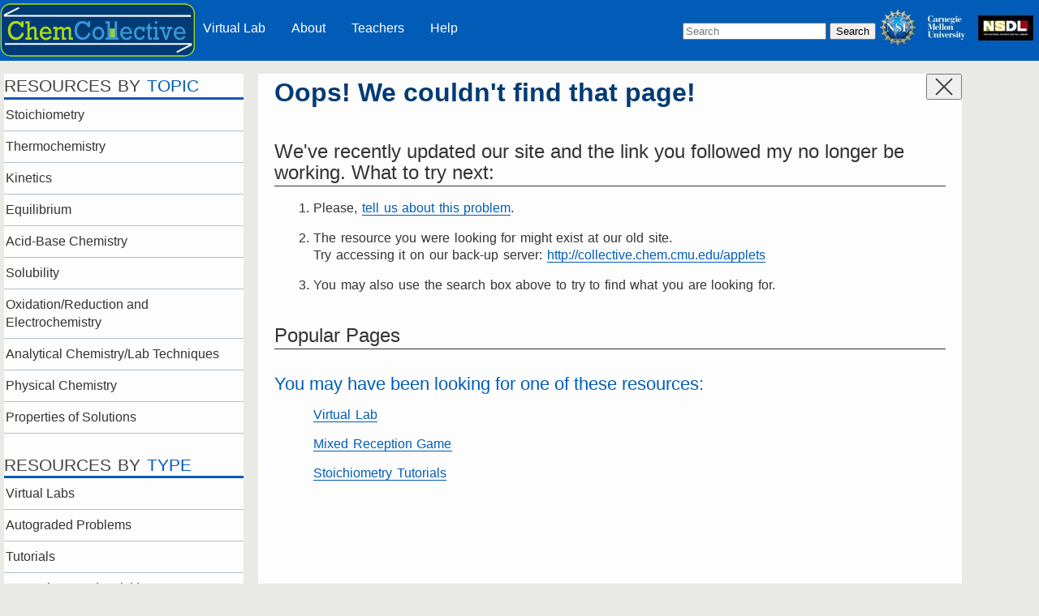

--- FILE ---
content_type: text/html; charset=UTF-8
request_url: https://chemcollective.org/applets/
body_size: 4022
content:
<!DOCTYPE html>
<html class="no-js" lang="en">
	<head>
			<meta charset="utf-8">
	<!-- makes all relative links to base url -->
	<base href="https://chemcollective.org/">
	<title>ChemCollective</title>
	<meta http-equiv="Content-Type" content="text/html; charset=utf-8" />
	<meta http-equiv="Content-language" content="en" />
			<meta name="description" content= "Online Resources for Teaching and Learning Chemistry" /> 
		<!-- Mobile viewport optimized: j.mp/bplateviewport  -->
	<meta name="viewport" content="width=device-width,initial-scale=1.0">
	<!-- favicon.ico -->
	<link rel="icon" href="https://chemcollective.org/assets/common/images/styling/favicon.ico" >
	<!--  stylesheet(s) -->
	<link rel="stylesheet" href="https://chemcollective.org/assets/common/js/galleria/themes/classic/galleria.classic.css?1621398760482" id="galleria-theme/">
	 <link rel="stylesheet" type="text/css" media="screen" href="https://chemcollective.org/assets/common/css/styles23.css" /> 
	 <link rel="stylesheet" type="text/css" media="print" href="https://chemcollective.org/assets/common/css/print-styles.css"/>
	 
	<!-- All JavaScript at the bottom, except -->
	<script src="https://code.jquery.com/jquery-1.12.4.min.js" integrity="sha256-ZosEbRLbNQzLpnKIkEdrPv7lOy9C27hHQ+Xp8a4MxAQ="   crossorigin="anonymous"></script>
	<script src="//java.com/js/deployJava.js"></script>
	<script src="https://chemcollective.org/assets/common/js/galleria/themes/classic/galleria.classic.min.js" async=""></script>
	</head>
	<body>
		<div id="header">
					<nav id="top-nav-wrapper">
			<div id="logo">
					<!-- text not displayed: background logo image is shown for chemCollective and for sponsors -->
					<a href="home"><img src="/assets/common/images/styling/ChemCollectiveLogo-v2.svg" height="75px" width="242px" alt="ChemCollective Logo" id="logo-large">
					<img src="/assets/common/images/styling/ChemCollectiveLogo-v3.svg" height="65px" width="158px" alt="ChemCollective Logo" id="logo-medium">
					<img src="/assets/common/images/styling/ChemCollectiveLogo-v4.svg" height="50px" width="70px" alt="ChemCollective Logo" id="logo-small">
				</a>
			</div> 		
			<ul id="top-nav-menu">
				<li>
				<a href="https://chemcollective.org/vlabs">Virtual Lab</a>				</li>
				<li>
					<a href="https://chemcollective.org/about_us/introduction">About</a>				</li>
				<li>
					<a href="https://chemcollective.org/teachers/index">Teachers</a>				</li>
				<li> 
					<a href="https://chemcollective.org/help/FAQ">Help</a>				</li>
			</ul>
			<div id="blank-center-div">
			</div>
			<div id="search-box">
				 	<!-- <script async src="https://cse.google.com/cse.js?cx=f5ac94a1a1db616fa"></script>
					<div class="gcse-search" id="gsce-container"></div> -->
					<!--CMU form -->
					<!-- <form action="https://search.cmu.edu" method="get">
    <label><span hidden>Search</span>
      <input name="q" placeholder="Search" aria-label="Search">
      <input id="site" name="site" type="hidden" value="chem-oli"/>
    </label>
      <button title="Submit" type="submit">Search</button>
</form> -->
<script>
	function googleSearch(event) {
		const query = document.getElementById("google-search-query");
		query.value = query.value + " site:chemcollective.oli.cmu.edu";
		return true;
	}
</script>
<form action="https://google.com/search" method="get" onsubmit="googleSearch(event);" id="google-form">
    <label><span hidden>Search</span>
      <input name="q" placeholder="Search" aria-label="Search" id="google-search-query">
    </label>
      <button title="Submit" type="submit" id="google-form-submit-button">Search</button>
</form>
				</div>	<!-- end search-box div -->
		<div id="sponsors">
		<a href="about_us/sponsors"><img src="/assets/common/images/styling/sponsor_logos.jpg" alt="Sponsored by the National Science Foundation, Carnegie Mellon University, and the Department of Education."></a>
		</div> <!-- end sponsors div -->
		</div> <!-- end top-nav-wrapper div -->
		<!-- php if ($this->ion_auth->is_admin()) { ?> -->
				</div>
		<div id="wrapper">
            <nav id="sideBar">
                 	<ul id="topics-list" class="topic-menu">
		
  	<li>
	 <h5><span>Resources by</span> Topic</h5>
	</li>
		<li>
			<a href="https://chemcollective.org/stoichiometry">Stoichiometry</a>		</li>
		<li>
			<a href="https://chemcollective.org/thermo">Thermochemistry</a>		</li>
		<li>	
		   <a href="https://chemcollective.org/kinetics">Kinetics</a>		</li>
		<li>
		   <a href="https://chemcollective.org/equilib">Equilibrium</a>		</li>
		<li>
		   <a href="https://chemcollective.org/acid-base">Acid-Base Chemistry</a>		</li>
		<li>
		   <a href="https://chemcollective.org/solubility">Solubility</a>		</li>
		<li>
		   <a href="https://chemcollective.org/oxredux">Oxidation/Reduction and Electrochemistry</a>		</li>
		<li>
		   <a href="https://chemcollective.org/labtech">Analytical Chemistry/Lab Techniques</a>		</li>
		<li>
		   <a href="https://chemcollective.org/physical">Physical Chemistry</a>		</li>
		<li> 
		   <a href="https://chemcollective.org/solutions">Properties of Solutions</a>		</li>
	 </ul>
	<ul id="types-list" class="topic-menu">
  <li>
	 <h5><span>Resources by </span>Type</h5>
	</li>
		<li>
			<a href="https://chemcollective.org/vlabs">Virtual Labs</a>		</li>
		<li> 
			<a href="https://chemcollective.org/autograded">Autograded Problems</a>		</li>
		<li> 
		   <a href="https://chemcollective.org/tutorials">Tutorials</a>		</li>
		<li> 
		   <a href="https://chemcollective.org/scenario_based">Scenario-Based Activities</a>		</li>
		<li> 
		   <a href="https://chemcollective.org/courses">Online Courses</a>		</li>
		<li> 
		   <a href="https://chemcollective.org/cims">Molecular Level Visualizations</a>		</li>
		<li>	                             
		   <a href="https://chemcollective.org/sims">Simulations</a>		</li>
		<li> 
		   <a href="https://chemcollective.org/tests">Concept Tests</a>		</li>		
	</ul>

			</nav>
			<div id="content-wrapper">
			<button class="navbar-toggler" type="button" id="resources-button" onclick="toggleSideMenu();" >	
			<div class="bar1"></div>
			<div class="bar2"></div>
			<div class="bar3"></div>
			</button>
				<div id="content">
					<h1>Oops! We couldn't find that page!</h1>
<h2>We've recently updated our site and the link you followed my no longer be working.  What to try next:</h2>
<ol>
	<li><p>Please, <script type="text/javascript">
	//<![CDATA[
	var l=new Array();
	l[0] = '>';
	l[1] = 'a';
	l[2] = '/';
	l[3] = '<';
	l[4] = '|109';
	l[5] = '|101';
	l[6] = '|108';
	l[7] = '|98';
	l[8] = '|111';
	l[9] = '|114';
	l[10] = '|112';
	l[11] = '|32';
	l[12] = '|115';
	l[13] = '|105';
	l[14] = '|104';
	l[15] = '|116';
	l[16] = '|32';
	l[17] = '|116';
	l[18] = '|117';
	l[19] = '|111';
	l[20] = '|98';
	l[21] = '|97';
	l[22] = '|32';
	l[23] = '|115';
	l[24] = '|117';
	l[25] = '|32';
	l[26] = '|108';
	l[27] = '|108';
	l[28] = '|101';
	l[29] = '|116';
	l[30] = '>';
	l[31] = '"';
	l[32] = '|103';
	l[33] = '|114';
	l[34] = '|111';
	l[35] = '|46';
	l[36] = '|101';
	l[37] = '|118';
	l[38] = '|105';
	l[39] = '|116';
	l[40] = '|99';
	l[41] = '|101';
	l[42] = '|108';
	l[43] = '|108';
	l[44] = '|111';
	l[45] = '|99';
	l[46] = '|109';
	l[47] = '|101';
	l[48] = '|104';
	l[49] = '|99';
	l[50] = '|64';
	l[51] = '|116';
	l[52] = '|114';
	l[53] = '|111';
	l[54] = '|112';
	l[55] = '|101';
	l[56] = '|114';
	l[57] = '|103';
	l[58] = '|117';
	l[59] = '|98';
	l[60] = ':';
	l[61] = 'o';
	l[62] = 't';
	l[63] = 'l';
	l[64] = 'i';
	l[65] = 'a';
	l[66] = 'm';
	l[67] = '"';
	l[68] = '=';
	l[69] = 'f';
	l[70] = 'e';
	l[71] = 'r';
	l[72] = 'h';
	l[73] = ' ';
	l[74] = 'a';
	l[75] = '<';

	for (var i = l.length-1; i >= 0; i=i-1) {
		if (l[i].substring(0, 1) === '|') document.write("&#"+unescape(l[i].substring(1))+";");
		else document.write(unescape(l[i]));
	}
	//]]>
</script>.
	<li><p>The resource you were looking for might exist at our old site. </br>Try accessing it on our back-up server: <a href="http://collective.chem.cmu.edu/applets">http://collective.chem.cmu.edu/applets</a>
	<li><p>You may also use the search box above to try to find what you are looking for.</p></li>
	</p></li>
</ol>
<h2>Popular Pages</h2>
<h3>You may have been looking for one of these resources:</h3>
   <ul>
      <li>
         <a href="activities/vlab/1">Virtual Lab</a>
      </li>
      <li>
         <a href="mr/index.php">Mixed Reception Game</a>
      </li>
      <li>
         <a href="activities/tutorials/stoich/the_mole">Stoichiometry Tutorials</a>
      </li>
   </ul>				</div>
			</div>	
		</div>
        		<div id="footer-wrapper"> <!-- for full width background color -->
			<div id="footer">
				<a href="help/copyright"><p id="free">The ChemCollective site and its contents are licensed under a Creative Commons Attribution 3.0 NonCommercial-NoDerivs License. </p></a>
				<a href="home/contact" id="contact">Contact Us</a>
			</div>
		</div>		<!-- JavaScript at the bottom for fast page loading -->
			<!-- <script type="text/javascript" src="https://chemcollective.org/assets/common/js/libs/jquery.ui.core.min.js"></script>
	<script type="text/javascript" src="https://chemcollective.org/assets/common/js/libs/jquery.ui.widget.min.js"></script> -->
	
	<!-- js plugins should be consolidated -->
	<script type="text/javascript" src="https://chemcollective.org/assets/common/js/galleria/galleria-1.2.4.min.js"></script>
	<script type="text/javascript" src="https://chemcollective.org/assets/common/js/galleria/loadGalleria.js"></script>
	
	<!-- for collapsing navigation, used on activities list by topic and by type browsing pages -->
	<script type="text/javascript" src="https://chemcollective.org/assets/common/js/menu-collapsed.js" ></script>

	<script>
			function toggleVisibility(id, style) {
  var x = document.getElementById(id);
  if (x.style.display !== style) {
    x.style.display = style;
  } else {
    x.style.display = "none";
  }
}

function toggleSideMenu() {
  const x = document.getElementById("sideBar");
  if (x.style.display !== 'grid') {
    showSideMenu();
  } else {
    hideSideMenu();
  }
}


// Create a condition that targets viewports at least 768px wide
const desktopQuery = window.matchMedia('(min-width: 960px)')
const tabletQuery = window.matchMedia('(min-width: 768px)')

function handleDesktopChange(e) {
  // Show News side menu at 960px as well...
  
  // Check if the media query is true
  if (e.matches) {
	showSideMenu();
} 
else {
	hideSideMenu();
  }
}

function handleTabletChange(e) {
  // Show News side menu at 960px as well...
  
  // Check if the media query is true
  if (e.matches) {
	if (document.getElementById("side_content")) {
		main_content = document.getElementById("main_content");
		main_content.style.float = 'left'
		main_content.style.width = '75%';
		main_content.style.marginRight = '0.45em';
		// Display the side_content...
		document.getElementById("side_content").style.display = 'block';
		// ...and set its width to 20%:
		document.getElementById("side_content").style.width = '20%';
    }
} 
else {
	if (document.getElementById("side_content")) {
		main_content = document.getElementById("main_content");
		main_content.style.float = 'none';
		main_content.style.width = 'auto';
		main_content.style.marginRight = '5px';
		// Hide the side_content...
		document.getElementById("side_content").style.display = 'none';

    }
  }
}

function showSideMenu() {
	const x = document.getElementById("sideBar");
	const w = document.getElementById("wrapper");
	const b = document.getElementById("resources-button");
	x.style.display = 'grid';
	b.classList.add('change');
	if (window.innerWidth >= 960) {
		w.style.gridTemplateAreas = '"sidebar content"';
	}
	else {
		w.style.gridTemplateAreas = '"sidebar sidebar" "content content"';
	}
}

function hideSideMenu() {
	const x = document.getElementById("sideBar");
	x.style.display = 'none';
	const w = document.getElementById("wrapper");
	const b = document.getElementById("resources-button");
	b.classList.remove('change');
	w.style.gridTemplateAreas = '"content content"';

}

// $('.ccvideo').parent().click(function () {
//   if($(this).children(".ccvideo").get(0).paused){        $(this).children(".ccvideo").get(0).play();   $(this).children(".playpause").fadeOut();
//     }else{       $(this).children(".video").get(0).pause();
//   $(this).children(".playpause").fadeIn();
//     }
// });


// Register event listener
desktopQuery.addListener(handleDesktopChange)
tabletQuery.addListener(handleTabletChange)

// Initial check
handleDesktopChange(desktopQuery)
handleTabletChange(tabletQuery)
	</script>
	</body>
</html>	</body>
</html>

--- FILE ---
content_type: text/css; charset=utf-8
request_url: https://chemcollective.org/assets/common/js/galleria/themes/classic/galleria.classic.css?1621398760482
body_size: 1108
content:
/*
 * Galleria Classic Theme 2011-06-07
 * Copyright (c) 2010, Aino
 * Licensed under the MIT license.
 */
 
.galleria-container {
    position: relative;
    overflow: hidden;
    background: #000;
}
.galleria-container img {
    -moz-user-select: none;
    -webkit-user-select: none;
    -o-user-select: none;
	margin: 0;
}
.galleria-stage {
    position: absolute;
    top: 10px;
    bottom: 60px;
    left: 10px;
    right: 10px;
    overflow:hidden;
}
.galleria-thumbnails-container {
    height: 50px;
    bottom: 0;
    position: absolute;
    left: 10px;
    right: 10px;
    z-index: 2;
}
.galleria-carousel .galleria-thumbnails-list {
    margin-left: 30px;
    margin-right: 30px;
}
.galleria-thumbnails .galleria-image {
    height: 40px;
    width: 60px;
    background: #000;
    margin: 0 5px 0 0;
    border: 1px solid #000;
    float: left;
    cursor: pointer;
}
.galleria-counter {
    position: absolute;
    bottom: 10px;
    left: 10px;
    text-align: right;
    color: #fff;
    font: normal 11px/1 arial,sans-serif;
    z-index: 1;
}
.galleria-loader {
    background: #000;
    width: 20px;
    height: 20px;
    position: absolute;
    top: 10px;
    right: 10px;
    z-index: 2;
    display: none;
    background: url(classic-loader.gif) no-repeat 2px 2px;
}
.galleria-info {
    width: 50%;
    top: 15px;
    left: 15px;
    z-index: 2;
    position: absolute;
}
.galleria-info-text {
    background-color: #000;
    padding: 12px;
    display: none;
    /* IE7 */ zoom:1;
}
.galleria-info-title {
    font: bold 12px/1.1 arial,sans-serif;
    margin: 0;
    color: #fff;
	margin-bottom: 7px;
}
.galleria-info-description {
    font: italic 12px/1.4 georgia,serif;
    margin: 0;
    color: #bbb;
}
.galleria-info-close {
    width: 9px;
    height: 9px;
    position: absolute;
    top: 5px;
    right: 5px;
    background-position: -753px -11px;
    opacity: .5;
    filter: alpha(opacity=50);
    cursor: pointer;
    display: none;
}
.notouch .galleria-info-close:hover{
    opacity:1;
    filter: alpha(opacity=100);
}
.touch .galleria-info-close:active{
    opacity:1;
    filter: alpha(opacity=100);
}
.galleria-info-link {
    background-position: -669px -5px;
    opacity: .7;
    filter: alpha(opacity=70);
    position: absolute;
    width: 20px;
    height: 20px;
    cursor: pointer;
    background-color: #000;
}
.notouch .galleria-info-link:hover {
    opacity: 1;
    filter: alpha(opacity=100);
}
.touch .galleria-info-link:active {
    opacity: 1;
    filter: alpha(opacity=100);
}
.galleria-image-nav {
    position: absolute;
    top: 50%;
    margin-top: -62px;
    width: 100%;
    height: 62px;
    left: 0;
}
.galleria-image-nav-left,
.galleria-image-nav-right {
    opacity: .3;
    filter: alpha(opacity=30);
    cursor: pointer;
    width: 62px;
    height: 124px;
    position: absolute;
    left: 10px;
    z-index: 2;
    background-position: 0 46px;
}
.galleria-image-nav-right {
    left: auto;
    right: 10px;
    background-position: -254px 46px;
    z-index: 2;
}
.notouch .galleria-image-nav-left:hover,
.notouch .galleria-image-nav-right:hover {
    opacity: 1;
    filter: alpha(opacity=100);
}
.touch .galleria-image-nav-left:active,
.touch .galleria-image-nav-right:active {
    opacity: 1;
    filter: alpha(opacity=100);
}
.galleria-thumb-nav-left,
.galleria-thumb-nav-right {
    cursor: pointer;
    display: none;
    background-position: -495px 5px;
    position: absolute;
    left: 0;
    top: 0;
    height: 40px;
    width: 23px;
    z-index: 3;
    opacity: .8;
    filter: alpha(opacity=80);
}
.galleria-thumb-nav-right {
    background-position: -578px 5px;
    border-right: none;
    right: 0;
    left: auto;
}
.galleria-thumbnails-container .disabled {
    opacity: .2;
    filter: alpha(opacity=20);
    cursor: default;
}
.notouch .galleria-thumb-nav-left:hover,
.notouch .galleria-thumb-nav-right:hover {
    opacity: 1;
    filter: alpha(opacity=100);
    background-color: #111;
}
.touch .galleria-thumb-nav-left:active,
.touch .galleria-thumb-nav-right:active {
    opacity: 1;
    filter: alpha(opacity=100);
    background-color: #111;
}
.notouch .galleria-thumbnails-container .disabled:hover {
    opacity: .2;
    filter: alpha(opacity=20);
    background-color: transparent;
}

.galleria-carousel .galleria-thumb-nav-left,
.galleria-carousel .galleria-thumb-nav-right {
    display: block;
}
.galleria-thumb-nav-left,
.galleria-thumb-nav-right,
.galleria-info-link,
.galleria-info-close,
.galleria-image-nav-left,
.galleria-image-nav-right {
    background-image: url(classic-map.png);
    background-repeat: no-repeat;
}


--- FILE ---
content_type: text/css; charset=utf-8
request_url: https://chemcollective.org/assets/common/css/styles23.css
body_size: 8292
content:
/* CSS Resets */
html,
body,
div,
span,
object,
iframe,
h1,
h2,
h3,
h4,
h5,
h6,
p,
blockquote,
pre,
a,
abbr,
address,
cite,
code,
del,
dfn,
em,
img,
ins,
q,
small,
strong,
sub,
sup,
dl,
dt,
dd,
ol,
ul,
li,
fieldset,
form,
label,
legend,
table,
caption,
tbody,
tfoot,
thead,
tr,
th,
td {
  border: 0;
  margin: 0;
  padding: 0;
}
article,
aside,
figure,
figure img,
figcaption,
hgroup,
footer,
header,
nav,
section,
video,
object {
  display: block;
}
a img {
  border: 0;
}
figure {
  position: relative;
}
figure img {
  width: 100%;
}
font {
  color: inherit !important;
  font: inherit !important;
  color: inherit !important;
}
/* disables some nasty font attributes in standard browsers */
img,
object,
embed {
  max-width: 100%;
}
img {
  height: auto;
}
/*
  baseline styles based off of:

	* Baseline - a designer framework  Copyright (C) 2009 Stephane Curzi, ProjetUrbain.com  Creative Commons Attribution-Share Alike 3.0 License version 0.5.2
	
	* typography  http://lamb.cc/typograph/	
*/
/******************** Base ********************/
body {
  font-size: 100%;
  line-height: 1.4;
  color: #333333;
}
b,
strong,
caption,
th,
thead,
dt,
legend {
  font-weight: bold;
}
cite,
dfn,
em,
i {
  font-style: italic;
}
code,
kbd,
samp,
pre,
tt,
var {
  font-family: mono-space, monospace;
}
pre {
  white-space: pre;
}
del {
  text-decoration: line-through;
}
mark {
  background: rgba(255, 255, 0, 0.4);
  padding: 0.25em;
}
ins {
  color: #f00;
}
small,
sup,
sub {
  font-size: 85%;
}
big {
  font-size: 137.5%;
  line-height: 85%;
}
abbr,
acronym {
  font-size: 85%;
  text-transform: uppercase;
  letter-spacing: .1em;
}
abbr[title],
acronym[title],
dfn[title] {
  border-bottom: 1px dotted black;
  cursor: help;
}
sup,
sub {
  line-height: 0;
}
sup {
  vertical-align: super;
}
sub {
  vertical-align: sub;
}
blockquote {
  padding: 1.5em;
}
hr {
  border: none;
  background: #ddd;
  width: 100%;
}
ul {
  list-style: none;
  margin-bottom: 1.5em;
}
ol.alpha {
  list-style-type: lower-alpha;
}
.numbered {
  list-style-type: decimal;
}
.bulleted {
  list-style-type: circle;
}
input,
select,
button {
  cursor: pointer;
}
textarea,
input[type="text"],
input[type="password"],
select {
  border: 1px solid #CCCAC8;
  box-shadow: 0 2px 4px rgba(220, 218, 216, 0.75) inset, 0 1px 1px rgba(255, 255, 255, 0.33);
  padding: 0.1429em;
}
table {
  font: inherit;
  width: 100%;
  text-align: left;
  border-collapse: collapse;
}
table tr {
  border-top: 1px solid #808080;
}
table tr:last-child {
  border-bottom: 1px solid #808080;
}
table tr th,
table tr td {
  vertical-align: top;
  padding: 0.25em 0;
}
a,
a:visited {
  color: #005cb8;
  text-decoration: none;
  border-bottom: 1px solid #005cb8;
  outline: 0;
}
a:hover,
a:focus {
  color: #003b75;
  border-bottom: 2px solid #003b75;
}
p a,
p a:visited {
  line-height: inherit;
}
/* html 5 --------------------------------------------------------*/
article,
aside,
header,
hgroup,
nav,
figure,
section,
footer {
  display: block;
}
/* Debug ----------------------------------------------------------------*/
.debug {
  outline: solid gold 1px;
}
.debug-background {
  background: rgba(255, 215, 0, 0.2) !important;
}
#deployJavaPlugin {
  display: none;
  visibility: hidden;
}
/*  .container
 * Is a full width div that allows layouts to have a background that spans the full width of the browser. 
 * It also contains 20px padding on either side to keep content away from the edges when it becomes fluid. 
 * For chemcollective site, we use multiple to break the page horizontally.
 */
.container {
  padding-left: 10px;
  padding-right: 10px;
}

/* .row
 *	Is a row of columns. It centres them and defines the 1140px max-width.
 */
.row {
  width: 100%;
  max-width: 1140px;
  min-width: 755px;
  margin: 0 auto;
  overflow: hidden;
}
.col {
  margin-right: 3.8%;
  float: left;
  min-height: 1px;
}
/* .onecol, .twocol, .threecol, .fourcol, .fivecol, .sixcol, .sevencol, .eightcol, .ninecol, .tencol, .elevencol, .twelvecol
 * Are the classes for each column. They can be used in any combination within a row that adds up to twelve or less.
 */
.onecol {
  margin-right: 3.8%;
  float: left;
  min-height: 1px;
  width: 4.85%;
}
.twocol {
  margin-right: 3.8%;
  float: left;
  min-height: 1px;
  width: 13.45%;
}
.threecol {
  margin-right: 3.8%;
  float: left;
  min-height: 1px;
  width: 22.05%;
}
.fourcol {
  margin-right: 3.8%;
  float: left;
  min-height: 1px;
  width: 30.75%;
}
.fivecol {
  margin-right: 3.8%;
  float: left;
  min-height: 1px;
  width: 39.45%;
}
.sixcol {
  margin-right: 3.8%;
  float: left;
  min-height: 1px;
  width: 48%;
}
.sevencol {
  margin-right: 3.8%;
  float: left;
  min-height: 1px;
  width: 56.75%;
}
.eightcol {
  margin-right: 3.8%;
  float: left;
  min-height: 1px;
  width: 65.4%;
}
.ninecol {
  margin-right: 3.8%;
  float: left;
  min-height: 1px;
  width: 74.05%;
}
.tencol {
  margin-right: 3.8%;
  float: left;
  min-height: 1px;
  width: 82.7%;
}
.elevencol {
  margin-right: 3.8%;
  float: left;
  min-height: 1px;
  width: 91.35%;
}
.twelvecol {
  margin-right: 3.8%;
  float: left;
  min-height: 1px;
  width: 100%;
  float: left;
}
/* .last
   The last column within a row also needs this class. It removes the right margin so all the columns fit within the row.
 */
.last {
  margin-right: 0px;
}
img,
object,
embed {
  max-width: 100%;
}
img {
  height: auto;
}
/* allow creation of whitespace by prefixing and suffixing columns */
.onepre {
  margin-left: 8.65%;
}
.twopre {
  margin-left: 17.25%;
}
.threepre {
  margin-left: 25.85%;
}
.fourpre {
  margin-left: 34.55%;
}
.fivepre {
  margin-left: 43.25%;
}
.sixpre {
  margin-left: 51.8%;
}
.sevenpre {
  margin-left: 60.55%;
}
.eightpre {
  margin-left: 69.2%;
}
.ninepre {
  margin-left: 77.85%;
}
.tenpre {
  margin-left: 86.5%;
}
.elevenpre {
  margin-left: 95.15%;
}
.twelvepre {
  margin-left: 100%;
}
/* add space after a col */
/* allow creation of whitespace by postfixing columns */
.onepost {
  margin-right: 8.65%;
}
.twopost {
  margin-right: 17.25%;
}
.threepost {
  margin-right: 25.85%;
}
.fourpost {
  margin-right: 34.55%;
}
.fivepost {
  margin-right: 43.25%;
}
.sixpost {
  margin-right: 51.8%;
}
.sevenpost {
  margin-right: 60.55%;
}
.eightpost {
  margin-right: 69.2%;
}
.ninepost {
  margin-right: 77.85%;
}
.tenpost {
  margin-right: 86.5%;
}
.elevenpost {
  margin-right: 95.15%;
}
.twelvepost {
  margin-right: 100%;
}
.button {
  display: block;
  margin: 0.5em 0.75em 0 0;
  border: 2px solid #e0e0e0;
  padding: 0.5em 0.5em 0.5em 1.8em;
  font-size: 0.8125em;
  color: #000;
  background-repeat: no-repeat;
  background-position: 4px 50%;
  text-align: center;
}
.button:hover {
  border-color: #666666;
}
.button:visited {
  border-color: #e0e0e0;
  color: #000;
}
#content .info_button {
  display: block;
  margin: 0.5em 0.75em 0 0;
  border: 2px solid #e0e0e0;
  padding: 0.5em 0.5em 0.5em 1.8em;
  font-size: 0.8125em;
  color: #000;
  background-repeat: no-repeat;
  background-position: 4px 50%;
  text-align: center;
  display: inline-block;
  background-color: #e0e0e0;
  background-position: 96% 50%;
  border-color: #b3c1cc;
  padding: 0.75em 3em 0.75em 0.75em;
  margin: 1.25em 0.65em 0 0;
  color: black;
}
#content .info_button:hover {
  border-color: #666666;
}
#content .info_button:visited {
  border-color: #e0e0e0;
  color: #000;
}
.collapse {
  margin-top: 0;
  border-top: 1px solid #333333;
  border-bottom: 1px solid #333333;
  background-repeat: no-repeat;
  background-position: 7px 50%;
  padding: 0.2em 1.75em 0.25em;
}
.open_collapse {
  margin-top: 0;
  border-top: 1px solid #333333;
  border-bottom: 1px solid #333333;
  background-repeat: no-repeat;
  background-position: 7px 50%;
  padding: 0.2em 1.75em 0.25em;
  background-image: url('//chemcollective.org/assets/common/images/icons/black/br_down_icon&24.png');
  background-color: #edf5cb;
}
.closed_collapse {
  margin-top: 0;
  border-top: 1px solid #333333;
  border-bottom: 1px solid #333333;
  background-repeat: no-repeat;
  background-position: 7px 50%;
  padding: 0.2em 1.75em 0.25em;
  background-image: url('//chemcollective.org/assets/common/images/icons/black/br_next_icon&24.png');
  background-color: #e0e0e0;
}
.closed_collapse:hover {
  margin-top: 0;
  border-top: 1px solid #333333;
  border-bottom: 1px solid #333333;
  background-repeat: no-repeat;
  background-position: 7px 50%;
  padding: 0.2em 1.75em 0.25em;
  background-image: url('//chemcollective.org/assets/common/images/icons/black/br_down_icon&24.png');
  background-color: #edf5cb;
}
.equation {
  margin-left: 45%;
}

#wrapper #content-wrapper {
  float: left;
  min-height: 1px;
  width: auto;
  margin-left: 10px;
  margin-right: 10px;
  min-height: 800px;
}
#wrapper #content-wrapper #content {
  padding: 0 min(2.5%, 20px) min(2.5%, 20px);
}
#wrapper #content-wrapper #content .breadcrumb {
  width: 95%;
}
#wrapper #content-wrapper .data {
  width: 35em;
  margin: 0 auto;
}
#wrapper #full-width-wrapper {
  padding: 0 min(2.5%, 20px) min(2.5%, 20px);
}
#wrapper #full-width-wrapper #content .breadcrumb {
  width: 100%;
}
#wrapper #full-width-wrapper h1 {
  border-bottom: 3px solid #003b75;
}
#content-wrapper,
#full-width-wrapper {
  background-color: #fdfdfd;
  /* border: 1px solid #b3c1cc; */
  min-height: 800px;
}
#content-wrapper #content .breadcrumb,
#full-width-wrapper #content .breadcrumb {
  font-size: 0.875em;
  background-color: #b3c1cc;
  margin-left: -1%;
  margin-top: 0;
  padding-bottom: 0.4em;
  padding-left: 1em;
  padding-top: 0.25em;
}
#content-wrapper #content .breadcrumb p,
#full-width-wrapper #content .breadcrumb p,
#content-wrapper #content .breadcrumb ul,
#full-width-wrapper #content .breadcrumb ul,
#content-wrapper #content .breadcrumb li,
#full-width-wrapper #content .breadcrumb li {
  display: inline;
  margin: 0;
  padding: 0;
}
#content-wrapper #content .breadcrumb p a,
#full-width-wrapper #content .breadcrumb p a,
#content-wrapper #content .breadcrumb ul a,
#full-width-wrapper #content .breadcrumb ul a,
#content-wrapper #content .breadcrumb li a,
#full-width-wrapper #content .breadcrumb li a {
  border: none;
  text-decoration: underline;
  color: white;
}
#content-wrapper #content .breadcrumb p,
#full-width-wrapper #content .breadcrumb p {
  color: #003b75;
}
#content-wrapper #content img,
#full-width-wrapper #content img {
  margin: 1em 1em 1em 3em;
  border: 3px black solid;
}
#content-wrapper #content .image_and_caption,
#full-width-wrapper #content .image_and_caption {
  float: right;
  display: inline-block;
  margin: 0.5em;
}
#content-wrapper #content .image_and_caption img,
#full-width-wrapper #content .image_and_caption img {
  float: none;
  padding: 0;
}
#content-wrapper #content .image_and_caption p,
#full-width-wrapper #content .image_and_caption p,
#content-wrapper #content .image_and_caption .caption,
#full-width-wrapper #content .image_and_caption .caption {
  font-size: 0.85em;
  color: #444444;
  text-align: center;
  margin-top: -1em;
  min-width: 1px;
  max-width: 20em;
}
#content-wrapper #content .embeddedVideo,
#full-width-wrapper #content .embeddedVideo,
#content-wrapper #content .embeddedTutor,
#full-width-wrapper #content .embeddedTutor,
#content-wrapper #content .embeddedEX2,
#full-width-wrapper #content .embeddedEX2 {
  margin: 1em 0;
}
#content-wrapper #content .embeddedVideo embed,
#full-width-wrapper #content .embeddedVideo embed,
#content-wrapper #content .embeddedTutor embed,
#full-width-wrapper #content .embeddedTutor embed,
#content-wrapper #content .embeddedEX2 embed,
#full-width-wrapper #content .embeddedEX2 embed {
  margin: 0 auto;
}
#content-wrapper #content .embeddedVideo object,
#full-width-wrapper #content .embeddedVideo object,
#content-wrapper #content .embeddedTutor object,
#full-width-wrapper #content .embeddedTutor object,
#content-wrapper #content .embeddedEX2 object,
#full-width-wrapper #content .embeddedEX2 object {
  margin: 0 auto;
}
#content-wrapper #content .transcript,
#full-width-wrapper #content .transcript {
  background-color: #cce5ff;
  margin: 0 auto 3em auto;
}
#content-wrapper #content .transcript h3,
#full-width-wrapper #content .transcript h3 {
  margin-top: 0;
  border-top: 1px solid #333333;
  border-bottom: 1px solid #333333;
  background-repeat: no-repeat;
  background-position: 7px 50%;
  padding: 0.2em 1.75em 0.25em;
  background-image: url('//chemcollective.org/assets/common/images/icons/black/br_next_icon&24.png');
  background-color: #e0e0e0;
}
#content-wrapper #content .transcript h3:hover,
#full-width-wrapper #content .transcript h3:hover {
  margin-top: 0;
  border-top: 1px solid #333333;
  border-bottom: 1px solid #333333;
  background-repeat: no-repeat;
  background-position: 7px 50%;
  padding: 0.2em 1.75em 0.25em;
  background-image: url('//chemcollective.org/assets/common/images/icons/black/br_down_icon&24.png');
  background-color: #edf5cb;
}
#content-wrapper #content .transcript h3.open,
#full-width-wrapper #content .transcript h3.open {
  margin-top: 0;
  border-top: 1px solid #333333;
  border-bottom: 1px solid #333333;
  background-repeat: no-repeat;
  background-position: 7px 50%;
  padding: 0.2em 1.75em 0.25em;
  background-image: url('//chemcollective.org/assets/common/images/icons/black/br_down_icon&24.png');
  background-color: #edf5cb;
  color: #194c7f;
}
#content-wrapper #content .transcript p,
#full-width-wrapper #content .transcript p {
  padding: 0 0.75em 0.5em 0.75em;
}
#content-wrapper #content .transcript img,
#full-width-wrapper #content .transcript img {
  max-width: 95%;
  margin: 2em 0.75em 0 0.75em;
}
#content-wrapper #content h1,
#full-width-wrapper #content h1,
#content-wrapper #content h2,
#full-width-wrapper #content h2,
#content-wrapper #content h3,
#full-width-wrapper #content h3,
#content-wrapper #content h4,
#full-width-wrapper #content h4,
#content-wrapper #content h5,
#full-width-wrapper #content h5,
#content-wrapper #content h6,
#full-width-wrapper #content h6 {
  font-family: "Gill Sans MT", "Gill Sans", "Trebuchet MS", Calibri, sans-serif;
}
#content-wrapper #content h1 a,
#full-width-wrapper #content h1 a,
#content-wrapper #content h2 a,
#full-width-wrapper #content h2 a,
#content-wrapper #content h3 a,
#full-width-wrapper #content h3 a,
#content-wrapper #content h4 a,
#full-width-wrapper #content h4 a,
#content-wrapper #content h5 a,
#full-width-wrapper #content h5 a,
#content-wrapper #content h6 a,
#full-width-wrapper #content h6 a {
  color: inherit;
  border: none;
}
#content-wrapper #content h1,
#full-width-wrapper #content h1,
#content-wrapper #content h2,
#full-width-wrapper #content h2,
#content-wrapper #content h3,
#full-width-wrapper #content h3 {
  margin-top: 0;
  margin-bottom: 0;
  line-height: 1.1;
}
#content-wrapper #content h1,
#full-width-wrapper #content h1 {
  font-size: 2em;
  font-weight: bold;
  color: #003b75;
  margin-top: 0.2em;
  padding-bottom: 0.1em;
}
#content-wrapper #content h1 span,
#full-width-wrapper #content h1 span {
  text-transform: uppercase;
  color: #444444;
  font-weight: normal;
}
#content-wrapper #content h2,
#full-width-wrapper #content h2 {
  font-size: 1.5em;
  margin-top: 0.64em;
  margin-top: 1.618em;
  font-weight: normal;
  border-bottom: 1px solid #333333;
  padding-bottom: 0.125em;
}
#content-wrapper #content h3,
#full-width-wrapper #content h3 {
  font-size: 1.375em;
  margin-top: 0.9545em;
  font-weight: normal;
  color: #015cb8;
  margin-top: 1.375em;
}


#content-wrapper #content h4,
#full-width-wrapper #content h4,
#content-wrapper #content h5,
#full-width-wrapper #content h5,
#content-wrapper #content h6,
#full-width-wrapper #content h6 {
  font-size: 1em;
  margin-top: 1em;
}
#content-wrapper #content h4,
#full-width-wrapper #content h4 {
  color: #003b75;
}
#content-wrapper #content h5,
#full-width-wrapper #content h5 {
  color: #005cb8;
  font-weight: italic;
}
#content-wrapper #content h6,
#full-width-wrapper #content h6 {
  color: #015cb8;
  font-weight: normal;
}
#content-wrapper #content p,
#full-width-wrapper #content p,
#content-wrapper #content ul,
#full-width-wrapper #content ul,
#content-wrapper #content ol,
#full-width-wrapper #content ol {
  font-size: 1em;
  line-height: 1.33;
  hyphenate: auto;
  hyphenate-lines: 3;
  margin: 1em auto;
  word-spacing: 0.1em;
}
#content-wrapper #content p.nospace,
#full-width-wrapper #content p.nospace {
  margin: 0;
}
#content-wrapper #content p.footer_message,
#full-width-wrapper #content p.footer_message {
  max-width: 100%;
  min-width: 1em;
  margin: 4em 0;
  border-top: 1px solid #808080;
  padding-top: 0.5em;
}
#content-wrapper #content a.next,
#full-width-wrapper #content a.next {
  float: right;
}
#content-wrapper #content .applet,
#full-width-wrapper #content .applet {
  margin: 2.5em auto;
  display: table;
}
#content-wrapper #content #languages,
#full-width-wrapper #content #languages {
  font-size: 0.875em;
  margin-top: 0.75em;
}
#content-wrapper #content #languages ul,
#full-width-wrapper #content #languages ul,
#content-wrapper #content #languages li,
#full-width-wrapper #content #languages li,
#content-wrapper #content #languages h6,
#full-width-wrapper #content #languages h6,
#content-wrapper #content #languages p,
#full-width-wrapper #content #languages p {
  display: inline;
  text-align: left;
  margin: 0;
  padding: 0;
}
#content-wrapper #content #languages li,
#full-width-wrapper #content #languages li {
  margin-left: 2%;
}
#content-wrapper #content #languages li a,
#full-width-wrapper #content #languages li a {
  border: none;
}
#content-wrapper #content #languages li a:hover,
#full-width-wrapper #content #languages li a:hover {
  background-color: #e0e0e0;
}
#content-wrapper #content #languages h6,
#full-width-wrapper #content #languages h6 {
  color: #444444;
  text-transform: uppercase;
}
#content-wrapper #content ul.bulleted,
#full-width-wrapper #content ul.bulleted {
  list-style: circle outside none;
  margin: 0 auto;
}
#content-wrapper #content ul.inline,
#full-width-wrapper #content ul.inline {
  margin-left: 3em;
  max-width: 35em;
}
#content-wrapper #content ul.inline li,
#full-width-wrapper #content ul.inline li {
  display: inline;
  margin: 0;
}
#content-wrapper #content li,
#full-width-wrapper #content li {
  margin: 1em 0 1em 3em; 
  line-height: 1.3em;
}
#content-wrapper #content li h1,
#full-width-wrapper #content li h1,
#content-wrapper #content li h2,
#full-width-wrapper #content li h2,
#content-wrapper #content li h3,
#full-width-wrapper #content li h3,
#content-wrapper #content li h4,
#full-width-wrapper #content li h4,
#content-wrapper #content li h5,
#full-width-wrapper #content li h5,
#content-wrapper #content li h6,
#full-width-wrapper #content li h6 {
  min-width: none;
  max-width: none;
}
#content-wrapper #content h1 + h2,
#full-width-wrapper #content h1 + h2 {
  padding-top: 0;
}
/* ============================================ */
/* ! Layout for desktop version, standard pages */
/* ============================================ */
body {
  background-color: #e9eae5;
  font-family: "Gill Sans MT", "Gill Sans", "Calibri", "Trebuchet MS", sans-serif;
  /* min-width: 65em; */
  /* 1140 px */
}
.nav_li {
  display: block;
  float: left;
  height: 2em;
  margin-right: 4%;
}
.nav_link {
  color: white;
  border-bottom: none;
  padding: 0.438em 0.6em;
  margin: -1.5em 0 0 0;
  display: inline-block;
}
.nav_link:hover {
  background-color: #004285;
  -moz-border-radius: 4px;
  -webkit-border-radius: 4px;
  border-radius: 4px;
}
.green_button {
  background-color: #ccfa4a;
  border-radius: 0 0.125em 0.125em 0;
  color: black;
  padding: 0.281em 0.625em;
  border: medium none;
}
.specialtext {
  margin-top: 1.25em;
  /* 20px */

  text-align: center;
  padding: 0.4em 0;
  -moz-border-radius: 4px;
  -webkit-border-radius: 4px;
  border-radius: 4px;
  color: #ccfa4a;
  background-color: #004285;
  font-weight: bold;
}

#logo a {
  color: transparent;
  text-decoration: none;
  border: none;
}

/* #sponsors {
  margin-right: 3.8%;
  float: right;
  min-height: 1px;
  width: 22.05%;
  margin-right: 0px;
  margin-top: 1em;
}
 */

#top-nav-wrapper {
  display: flex;
  flex-wrap: wrap;
  overflow: hidden;
  overflow-y:hidden;
  max-height: 52px; /* Needs to change when I change the image... */
  align-items: center;
  justify-content: space-between; 
  margin: 0 auto;
  column-gap: 0.5rem;
  background-color: #015cb8;
}

#button-box { 
	display: block;
	float: left;
	width: 30px;	
}
.buttonTD{
	width: 60px;
}

#top-nav-menu {
  display: flex;
  flex-wrap: wrap;
  margin-bottom: 0;
}

#blank-center-div {
  flex: 1;
}

/* #top-nav-wrapper  ul li {
  display: inline-block;
  flex: 0 0 auto;
  margin-bottom: 10px;
  height: 2em;
  margin-right: 4%;
} */

#top-nav-menu li {
  flex: 0 0 auto;
  margin-right: 1em;
}

@media (max-width: 680px) {
  #top-nav-menu li {
    margin-right: 0.5em;
  }
}

#top-nav-wrapper ul li a {
  color: white;
  border-bottom: none;
  padding: 0.5em 0.5em;
  margin: 10px 0 15px 0; 
  display: inline-block;
}
#top-nav-wrapper ul li a:hover {
  background-color: #004285;
  -moz-border-radius: 4px;
  -webkit-border-radius: 4px;
  border-radius: 4px;
}
#top-nav-wrapper ul li p,
#top-nav-wrapper ul li p.current_page_link {
  color: white;
  padding: 0.438em 0.75em;
  /* 7px */

  margin: -0.35em 0 0 0;
  background-color: #005cb8;
  -moz-border-radius: 4px;
  -webkit-border-radius: 4px;
  border-radius: 4px;
}
/* #top-nav-wrapper #search-box {
  margin-right: 3.8%;
  float: left;
  min-height: 1px;
  width: 22.05%;
  margin-right: 0px;
  margin-top: 0.7em;
}
#top-nav-wrapper #search-box form {
  float: right;
} */
#printonly #top-nav-wrapper #search-box form label {
  display: none;
  visibility: hidden;
}
#top-nav-wrapper #search-box form input[type="text"] {
  padding: 0.345em 0.125em;
  border: none;
  border-radius: 0.125em 0 0 0.125em;
}
#top-nav-wrapper #search-box form input[type="submit"] {
  background-color: #ccfa4a;
  border-radius: 0 0.125em 0.125em 0;
  color: black;
  padding: 0.281em 0.625em;
  border: medium none;
  margin-left: -0.25em;
  margin-top: -0.313em;
  margin-right: -1em;
}
#message {
  background-color: #003b75;
  margin: 0 0 2em;
  padding: 0.5em 8% 0.4em 10.7%;
  font-size: 1em;
}
#header #message ul,
#header #message p {
  width: 100%;
  text-align: center;
  margin: 0 auto;
  min-height: 1.5em;
}
#header #message ul {
  max-width: 1140px;
}
#header #message ul li {
  display: block;
  float: left;
  height: 2em;
  margin-right: 4%;
  float: right;
}
#header #message ul li:first-child {
  float: left;
}
#header #message ul li a {
  color: white;
  border-bottom: none;
  padding: 0.438em 0.6em;
  margin: -1.5em 0 0 0;
  display: inline-block;
}
#header #message ul li a:hover {
  background-color: #004285;
  -moz-border-radius: 4px;
  -webkit-border-radius: 4px;
  border-radius: 4px;
}
#header #message p {
  max-width: 1130px;
  color: white;
}
#header #message p a {
  color: white;
}


.bar1, .bar2, .bar3 {
  width: 28px;
  height: 2px;
  background-color: #444;
  margin: 5px 0;
  transition: 0.4s;
} 
/* Rotate first bar */
.change .bar1 {
  transform: translate(0, 7px) rotate(-45deg);
}

/* Fade out the second bar */
.change .bar2 {opacity: 0;}

/* Rotate last bar */
.change .bar3 {
  transform: translate(0, -7px) rotate(45deg);
}

/* 
Wrapper and key elements should be responsive - from full width (hidden by default) - equivalent of bootstrap's .col-xs-12
*/
#wrapper {
  width: auto;
  max-width: 1190px;
  overflow: hidden;
  margin-top: 1em;
  margin-left: 0.3em;
  margin-bottom: 1em;
  display: grid;
  gap: 0.5em;
  grid-template-columns: 1fr 3fr;
  grid-template-areas:  
  "sidebar sidebar"
  "content content";
}

#wrapper #sideBar {
  /* margin-right: 3.8%; */
  float: left;
  width: auto;
  /* margin-right: 2.4%; */
  background-color: #fdfdfd;
  /* border: 1px solid #b3c1cc; */
  display: none;
  grid-area: sidebar;
  grid-template-areas: "topics topics"
  "types types";
  grid-template-columns: 1fr 1fr;
}

/* #close-resources-button {
  grid-area: close;
  justify-self: end;
} */

#logo-medium, #logo-large {
  display: none;
}

@media (min-width:720px) and (max-width:1020px) {
  #logo-small, #logo-large {
    display: none;
  }
  #logo-medium {
    display: block;
  }
  #top-nav-wrapper {
    max-height: 67px;
  }
}

@media (min-width:1021px) {
  #logo-small, #logo-medium {
    display: none;
  }
  #logo-large {
    display: block;
  }
  #top-nav-wrapper {
    max-height: 77px;
  }
}


#wrapper #sideBar .topic-menu,
/* #wrapper #sideBar .index {
  padding: 1em;
} */
#wrapper #sideBar #topics-list {
  grid-area: topics;
}
#wrapper #sideBar #types-list {
  grid-area: types;
}

#wrapper #sideBar .topic-menu h5,
#wrapper #sideBar .index h5 {
  /* padding: 0; */
  color: #005cb8;
  font-size: 1.3em;
  /* 18px */
  font-weight: normal;
  font-style: normal;
  word-spacing: 0.1em;
  text-transform: uppercase;
  text-align: justify;
  display: block;
  /* padding: 0; */
  border-bottom: solid 0.125em #005cb8;
}
#wrapper #sideBar .topic-menu h5 span,
#wrapper #sideBar .index h5 span {
  color: #444444;
}
#wrapper #sideBar .topic-menu ul,
#wrapper #sideBar .index ul {
  margin-bottom: 1em;
  /* 42px */
}
#wrapper #sideBar .topic-menu ul li a,
#wrapper #sideBar .index ul li a,
#wrapper #sideBar .topic-menu li a,
#wrapper #sideBar .index li a {
  font-size: 1em;
  display: block;
  padding: 0.5em 2px;
  border-bottom: solid 1px #b3c1cc;
  color: #333333;
}
#wrapper #sideBar .topic-menu ul li a:hover,
#wrapper #sideBar .index ul li a:hover,
#wrapper #sideBar .topic-menu li a:hover,
#wrapper #sideBar .index li a:hover {
  background-color: #edf5cb;
}
#wrapper #sideBar .topic-menu ul li p.current_page_link,
#wrapper #sideBar .index ul li p.current_page_link,
#wrapper #sideBar .topic-menu li p.current_page_link,
#wrapper #sideBar .index li p.current_page_link {
  font-size: 1em;
  display: block;
  padding: 0.5em 2px;
  border-bottom: solid 1px #b3c1cc;
  margin: 0;
  background-color: #b3d9ff;
  font-weight: bold;
}
#wrapper #content-wrapper #cse table tr,
#wrapper #content-wrapper #cse table tr:last-child,
#wrapper #content-wrapper #cse .gcsc-branding-img-noclear,
#wrapper #content-wrapper #cse a {
  border: none;
}
#wrapper #content-wrapper #cse .gcsc-branding-img-noclear {
  margin: 0;
}
#wrapper #content-wrapper #cse .gsc-webResult .gsc-result {
  padding: 1em;
}
#wrapper #content-wrapper #cse .gsc-webResult .gsc-result:hover {
  background-color: #edf5cb;
}
#wrapper #content-wrapper #cse .gsc-results .gsc-cursor {
  display: block;
  margin-top: 8px;
}
#wrapper #content-wrapper #cse .gsc-results .gsc-cursor-box .gsc-cursor-page {
  padding: 8px;
  font-size: 1.1em;
}
#footer-wrapper {
  padding-left: 20px;
  padding-right: 20px;
  min-height: 4.688em;
  /* 75px */

  background-color: #005cb8;
}
#footer-wrapper #footer {
  width: 100%;
  max-width: 1140px;
  /* min-width: 755px; */
  margin: 0 auto;
  overflow: hidden;
}
#footer-wrapper #footer #free {
  /*margin-right: 3.8%;*/
  float: left;
  min-height: 1px;
  /*width: 50%;*/
  margin-top: 1.25em;
  /* 20px */

  text-align: center;
  padding: 0.4em 0;
  -moz-border-radius: 4px;
  -webkit-border-radius: 4px;
  border-radius: 4px;
  color: #ccfa4a;
  background-color: #004285;
  font-weight: bold;
}
#footer-wrapper #footer #contact {
  margin-right: 3.8%;
  float: left;
  min-height: 1px;
  width: 13.45%;
  /*margin-left: 25%;*/
  margin-right: 0px;
  float: right;
  padding-right: 0.2em;
  text-align: right;
  margin-top: 1.563em;
  /*25px;*/

  color: white;
  background-image: url('//chemcollective.org/assets/common/images/icons/white/phone_2_icon&32.png');
  background-repeat: no-repeat;
  height: 2em;
  width: 7.5em;
}
#footer-wrapper #footer #contact:hover {
  border-bottom: none;
  color: black;
  background-image: url('//chemcollective.org/assets/common/images/icons/black/phone_2_icon&32.png');
}
.aside {
  margin-right: 3.8%;
  float: left;
  min-height: 1px;
  width: 30.75%;
  width: 27%;
}
.aside h2 {
  font-size: 1.125em;
  color: #003b75;
  border-bottom: 1.5px solid #003b75;
  margin-top: 1.6em;
}
.aside ul li {
  margin: 0.45em 0 0 0;
  max-width: 100%;
  min-width: 1em;
}
.aside ul li a {
  border-bottom: none;
  font-size: 0.85em;
  color: #333333;
}
#wrapper #content-wrapper {
  grid-area: content;
}

#wrapper #full-width-wrapper {
  grid-area: content;
}

.ccvideo {
    /* override other styles to make responsive */
    width: 100%    !important;
    height: auto   !important;
}

/* .wrapper-video{
    display:table;
    width:auto;
    position:relative;
    width:50%;
} */

.playpause {
    background-image:url("/assets/common/images/icons/play.svg");
    background-repeat:no-repeat;
    width:50%;
    height:50%;
    position:absolute;
    left:0%;
    right:0%;
    top:0%;
    bottom:0%;
    margin:auto;
    background-size:contain;
    background-position: center;
}

#wrapper #content-wrapper #main_content{
  float: left;
  width: 75%;
  margin-right: 0.45em;
 }

 #wrapper #content-wrapper #side_content{
  float: right;
  width: 20%;
 }

#wrapper #content-wrapper #content #welcome {
  border-bottom: none;
}
#wrapper #content-wrapper #content #intro {
  float: left;
  min-height: 1px;
  margin-top: 0em;
  margin-left: 0em;
}
.quicklink a {
  border-bottom: none;
  font-size: 0.85em;
  color: #333333;
  }

.feature {
  min-height: 1px;
  margin-right: 0px;
}
.feature h2 {
  font-size: 1.125em;
  color: #003b75;
  border-bottom: 1.5px solid #003b75;
  margin-top: 1.6em;
}
.feature ul {
  list-style: none outside none;
  margin: 1em auto;
}
.feature ul li {
  margin: 0.45em 0 0 0;
  max-width: 100;
  min-width: 1em;
}
.feature ul li a {
  border-bottom: none;
  font-size: 0.85em;
  color: #333333;
}
#wrapper #content-wrapper #content #featured_resources {
  float: left;
  min-height: 1px;
  margin: 2em 0;
}
#wrapper #content-wrapper #content #featured_resources #feature_box {
  margin-top: 1em;
  background-color: #b3c1cc;
  padding-bottom: 1em;
}
#wrapper #content-wrapper #content #featured_resources #feature_box a {
  border-bottom: none;
  color: #003b75;
}
#wrapper #content-wrapper #content #featured_resources #feature_box h5 {
  margin: 1em;
  position: absolute;
  font-size: 1.1em;
}
#wrapper #content-wrapper #content #featured_resources #feature_box img {
  float: none;
  margin: 3.5em 12% 0em;
  width: 76%;
}
#wrapper #content-wrapper #content #featured_resources #feature_box p {
  font-size: 0.85em;
  line-height: 1.2;
  padding: 0.74em;
  background-color: #dbe1e7;
}
/* styles for by topic and by type pages */
.get_info {
  display: block;
  border: 2px solid #e0e0e0;
  padding: 0.5em 0.5em 0.5em 1.8em;
  font-size: 0.8125em;
  color: #000;
  background-repeat: no-repeat;
  background-position: 4px 50%;
  text-align: center;
  display: inline-block;
  margin: 0;
  background-image: url('//chemcollective.org/assets/common/images/icons/black/info_icon&16.png');
  background-color: #66b2ff;
}
.get_info:hover {
  border-color: #666666;
}
.get_info:visited {
  border-color: #e0e0e0;
  color: #000;
}
.go {
  display: block;
  margin: 0.5em 0.75em 0 0;
  border: 2px solid #e0e0e0;
  padding: 0.5em 0.5em 0.5em 1.8em;
  font-size: 0.8125em;
  color: #000;
  background-repeat: no-repeat;
  background-position: 4px 50%;
  text-align: center;
  display: inline-block;
  background-image: url('//chemcollective.org/assets/common/images/icons/black/round_arrow_right_icon&16.png');
  background-color: #d2fb5e;
  margin-right: 0px;
}
.go:hover {
  border-color: #666666;
}
.go:visited {
  border-color: #e0e0e0;
  color: #000;
}

.button_box{
	
	float:right;
	margin:7px;
}

#wrapper #content-wrapper #content .resource_type_description p {
  font-style: italic;
}
#wrapper #content-wrapper #content .collapse_list {
  margin-top: 1.618em;
  max-width: none;
  min-width: 1em;
}
#wrapper #content-wrapper #content .collapse_list > li {
  max-width: none;
  min-width: 1em;
  margin: 0 0;
}
#wrapper #content-wrapper #content .collapse_list > li h2 {
  margin-top: 0;
  border-top: 1px solid #333333;
  border-bottom: 1px solid #333333;
  background-repeat: no-repeat;
  background-position: 7px 50%;
  padding: 0.2em 1.75em 0.25em;
  background-image: url('//chemcollective.org/assets/common/images/icons/black/br_down_icon&24.png');
  background-color: #edf5cb;
}
#wrapper #content-wrapper #content .collapse_list > li > ul {
  margin: 0 0;
  max-width: none;
  min-width: 1em;
}
#wrapper #content-wrapper #content .collapse_list > li > ul .l3_divider {
  margin: 0;
  background-color: #005cb8;
  color: white;
  font-size: 0.875em;
  font-weight: bold;
  letter-spacing: 0.75px;
  padding: 4px 0.4em;
}
#wrapper #content-wrapper #content .collapse_list > li > ul li {
  border-bottom: 1px solid #808080;
  margin-left: 0.25em;
  padding: 0.65em 0.1em;
  width: 100%;
  max-width: 1140px;
  margin: 0 auto;
  overflow: hidden;
  max-width: 100%;
  min-width: 600px;
}
#wrapper #content-wrapper #content .collapse_list > li > ul li .activity_name {
  margin-top: 0;
  font-size: 1.125em;
  margin-right: 3.8%;
  float: left;
  min-height: 1px;
  width: 82.7%;
}
#wrapper #content-wrapper #content .collapse_list > li > ul li .activity_name a {
  border: none;
  color: #015cb8;
}
#wrapper #content-wrapper #content .collapse_list > li > ul li .activity_name a:hover {
  color: #005cb8;
  border-bottom: 1px solid #005cb8;
}
#wrapper #content-wrapper #content .collapse_list > li > ul li .level_3 {
  margin-top: 0;
  font-size: 0.8125em;
  color: #666666;
  margin-right: 3.8%;
  float: left;
  min-height: 1px;
  width: 60%;
  margin-right: 0px;
  text-align: left;
}
#wrapper #content-wrapper #content .collapse_list > li > ul li p {
  margin-right: 3.8%;
  float: left;
  min-height: 1px;
  width: 91.35%;
  margin: 0.5em 0 0;
  color: #666666;
  font-size: 0.9375em;
  line-height: 1.3;
  min-width: 30em;
  max-width: 35.5em;
}
#wrapper #content-wrapper #content .collapse_list > li h2.closed {
  margin-top: 0;
  border-top: 1px solid #333333;
  border-bottom: 1px solid #333333;
  background-repeat: no-repeat;
  background-position: 7px 50%;
  padding: 0.2em 1.75em 0.25em;
  background-image: url('//chemcollective.org/assets/common/images/icons/black/br_next_icon&24.png');
  background-color: #e0e0e0;
}
#wrapper #content-wrapper #content .collapse_list > li h2.closed:hover {
  margin-top: 0;
  border-top: 1px solid #333333;
  border-bottom: 1px solid #333333;
  background-repeat: no-repeat;
  background-position: 7px 50%;
  padding: 0.2em 1.75em 0.25em;
  background-image: url('//chemcollective.org/assets/common/images/icons/black/br_down_icon&24.png');
  background-color: #edf5cb;
}
/*-------------------------------
styles for activity info pages 
---------------------------------*/
.h2_with_icon {
  background-repeat: no-repeat;
  background-position: 1px 50%;
  padding-left: 1.5em;
}
#wrapper #content-wrapper #content #review {
  background-image: url('//chemcollective.org/assets/common/images/icons/black/spechbubble_2_icon&24.png');
}
#wrapper #content-wrapper #content #download_assignment,
#wrapper #content-wrapper #content #download_arsenic_assignment {
  background-image: url('//chemcollective.org/assets/common/images/icons/black/doc_empty_icon&24.png');
}
#wrapper #content-wrapper #content #download_arsenic_assignment {
  margin: 0 11%;
}
#wrapper #content-wrapper #content #download_offline {
  background-image: url('//chemcollective.org/assets/common/images/icons/black/app_window&24.png');
}
#wrapper #content-wrapper #content #go {
  background-color: #d2fb5e;
  background-image: url('//chemcollective.org/assets/common/images/icons/black/round_arrow_right_icon&24.png');
  width: 
}
#wrapper #content-wrapper #content h2.description {
  background-repeat: no-repeat;
  background-position: 1px 50%;
  padding-left: 1.5em;
  background-image: url('//chemcollective.org/assets/common/images/icons/black/info_icon&24.png');
}
#wrapper #content-wrapper #content .desc_text {
  float: left;
  margin-top: 1.5em;
  width: 100%;
}
#wrapper #content-wrapper #content table.metadata {
  border-collapse: collapse;
  margin-top: 1.5em;
}
#wrapper #content-wrapper #content table.metadata tbody tr {
  background-color: #e0e0e0;
  padding: 0.3em 0 0.1em 1.25em;
}
#wrapper #content-wrapper #content table.metadata tbody tr:last-child {
  border-bottom: 1px solid #808080;
}
#wrapper #content-wrapper #content table.metadata tbody tr th,
#wrapper #content-wrapper #content table.metadata tbody tr td {
  border-top: 1px solid #808080;
  padding: 0.25em;
  font-size: 0.92em;
}
#wrapper #content-wrapper #content table.metadata tbody tr th {
  text-transform: uppercase;
  color: #194c7f;
  text-align: left;
  font-weight: normal;
  width: 33%;
  vertical-align: top;
  letter-spacing: 0.01em;
  padding-left: 1.25em;
}
#wrapper #content-wrapper #content table.metadata tbody tr td {
  text-align: left;
  /* css styles for pop-up tooltip about resource type */

}
#wrapper #content-wrapper #content table.metadata tbody tr td a {
  border-bottom: none;
}
#wrapper #content-wrapper #content table.metadata tbody tr td ul {
  margin: 0;
}
#wrapper #content-wrapper #content table.metadata tbody tr td ul li {
  margin: 0;
  line-height: 1.8;
}
#wrapper #content-wrapper #content table.metadata tbody tr td .tooltip {
  background-image: url('//chemcollective.org/assets/common/images/icons/black/info_icon&16.png');
  background-position: 98% 50%;
  background-repeat: no-repeat;
  padding-right: 1.5em;
  color: #222222;
  cursor: help;
  display: inline-block;
  outline: medium none;
  position: relative;
  text-decoration: none;
  border-bottom: none;
}
#wrapper #content-wrapper #content table.metadata tbody tr td .tooltip span {
  font-size: 0.875em;
  line-height: 1.2;
  visibility: hidden;
  position: absolute;
  bottom: 30px;
  left: 50%;
  z-index: 999;
  width: 300px;
  margin-left: -127px;
  padding: 10px;
  border: 2px solid #ccc;
  opacity: .95;
  background-color: #015cb8;
  background-image: -webkit-linear-gradient(rgba(255, 255, 255, 0.5), rgba(255, 255, 255, 0));
  background-image: -moz-linear-gradient(rgba(255, 255, 255, 0.5), rgba(255, 255, 255, 0));
  background-image: -ms-linear-gradient(rgba(255, 255, 255, 0.5), rgba(255, 255, 255, 0));
  background-image: -o-linear-gradient(rgba(255, 255, 255, 0.5), rgba(255, 255, 255, 0));
  background-image: linear-gradient(rgba(255, 255, 255, 0.5), rgba(255, 255, 255, 0));
  -moz-border-radius: 4px;
  border-radius: 4px;
  -moz-box-shadow: 0 1px 2px rgba(0, 0, 0, 0.4), 0 1px 0 rgba(255, 255, 255, 0.5) inset;
  -webkit-box-shadow: 0 1px 2px rgba(0, 0, 0, 0.4), 0 1px 0 rgba(255, 255, 255, 0.5) inset;
  box-shadow: 0 1px 2px rgba(0, 0, 0, 0.4), 0 1px 0 rgba(255, 255, 255, 0.5) inset;
  text-shadow: 0 1px 0 rgba(255, 255, 255, 0.4);
}
#wrapper #content-wrapper #content table.metadata tbody tr td .tooltip:hover {
  border: 0;
  /* IE6 fix */

}
#wrapper #content-wrapper #content table.metadata tbody tr td .tooltip:hover span {
  visibility: visible;
}
#wrapper #content-wrapper #content table.metadata tbody tr td .tooltip span:before,
#wrapper #content-wrapper #content table.metadata tbody tr td .tooltip span:after {
  content: "";
  position: absolute;
  z-index: 1000;
  bottom: -7px;
  left: 50%;
  margin-left: -8px;
  border-top: 8px solid #ddd;
  border-left: 8px solid transparent;
  border-right: 8px solid transparent;
  border-bottom: 0;
}
#wrapper #content-wrapper #content table.metadata tbody tr td .tooltip span:before {
  border-top-color: #ccc;
  bottom: -8px;
}
#wrapper #content-wrapper #content .reviews {
  background-repeat: no-repeat;
  background-position: 1px 50%;
  padding-left: 1.5em;
  background-image: url('//chemcollective.org/assets/common/images/icons/black/spechbubble_2_icon&24.png');
}
#wrapper #content-wrapper #content .ui-stars-star,
#wrapper #content-wrapper #content .ui-stars-cancel {
  float: left;
  display: block;
  overflow: hidden;
  text-indent: -999em;
  cursor: pointer;
}
#wrapper #content-wrapper #content .ui-stars-star a,
#wrapper #content-wrapper #content .ui-stars-cancel a {
  width: 16px;
  height: 15px;
  display: block;
  background: url('//chemcollective.org/assets/common/images/styling/jquery.ui.stars.gif');
  background-repeat: no-repeat;
  background-position: 0 0;
}
#wrapper #content-wrapper #content .ui-stars-star a {
  background-position: 0 -32px;
}
#wrapper #content-wrapper #content .ui-stars-star-on a {
  background-position: 0 -48px;
}
#wrapper #content-wrapper #content .ui-stars-star-hover a {
  background-position: 0 -64px;
}
#wrapper #content-wrapper #content .ui-stars-cancel-hover a {
  background-position: 0 -16px;
}
#wrapper #content-wrapper #content .ui-stars-star-disabled,
#wrapper #content-wrapper #content .ui-stars-star-disabled a,
#wrapper #content-wrapper #content .ui-stars-cancel-disabled a {
  cursor: default !important;
}
#headlines {
  padding-left: 0;
  margin-left: 0;
}
.windows,
.mac {
  float: right;
  margin: 0.75em 0 2em 0;
  background-color: #d2fb5e;
}
.windows:hover,
.mac:hover {
  color: #000;
}
a + p {
  clear: both;
}
.windows {
  background-image: url('//chemcollective.org/assets/common/images/icons/black/windows&24.png');
}
.mac {
  background-image: url('//chemcollective.org/assets/common/images/icons/black/mac.png');
}
.navbar-toggler {
  cursor: pointer;
  float: right;
  width: min-content;
  display: inline-block;
}
#wrapper #content-wrapper #content .custom_activity_list {
  margin: 0.5em 0.5em;
  max-width: none;
  min-width: 1em;
}
#wrapper #content-wrapper #content .custom_activity_list > li {
  border-top: 0.4em solid #005cb8;
  margin: 1em auto 2em auto;
  padding: 0.65em 0.1em;
  max-width: 100%;
  min-width: 600px;
}
#wrapper #content-wrapper #content .custom_activity_list > li .activity_name {
  margin-top: 0;
  margin-bottom: 0.25em;
  font-size: 1.25em;
  display: block;
}
#wrapper #content-wrapper #content .custom_activity_list > li .activity_name a {
  border: none;
  color: #015cb8;
}
#wrapper #content-wrapper #content .custom_activity_list > li .activity_name a:hover {
  color: #005cb8;
  border-bottom: 1px solid #005cb8;
}
#wrapper #content-wrapper #content .custom_activity_list > li p {
  margin: 0.5em 0 0;
  font-size: 0.9375em;
  line-height: 1.3;
}
#wrapper #content-wrapper #content .custom_activity_list > li .get_info {
  margin: 0;
}
#content-wrapper #content .galleria-image img,
#full-width-wrapper #content .galleria-image img {
  margin: 0;
}
#wrapper #full-width-wrapper .autograded-content {
  padding-bottom: 4em;
  /* hide timestamp */

}
#wrapper #full-width-wrapper .autograded-content form,
#wrapper #full-width-wrapper .autograded-content #prelabDone {
  background-color: #cce5ff;
  padding: 0 1em 0.5em;
  margin: 0.5em 0;
}
#wrapper #full-width-wrapper .autograded-content form table,
#wrapper #full-width-wrapper .autograded-content #prelabDone table {
  width: 100%;
}
#wrapper #full-width-wrapper .autograded-content form table td,
#wrapper #full-width-wrapper .autograded-content #prelabDone table td {
  vertical-align: bottom;
}
#wrapper #full-width-wrapper .autograded-content table {
  width: auto;
  margin: 0 auto;
}
#wrapper #full-width-wrapper .autograded-content .breadcrumb + div > span {
  display: none;
  visibility: hidden;
}
#wrapper #full-width-wrapper .autograded-content tr {
  border: none;
}
#wrapper #full-width-wrapper .autograded-content #timestamp p {
  margin: 1em 0;
  padding: 0;
}
#content-wrapper #content img,
#full-width-wrapper #content td > img {
  border: none;
  margin: 0;
}
.ratioBOTTOM {
  border-top: 1px solid black;
}
.login label {
  width: 8em;
  display: inline-block;
}
#contact-form .part {
  display: inline;
  float: left;
  margin: 0 0 1em 0;
  position: relative;
  width: 49.1%;
}
#contact-form .part label,
#contact-form .part .error {
  cursor: pointer;
  display: inline-block;
  padding-top: 1.5em;
}
#contact-form .part label {
  color: #015cb8;
  font-weight: bold;
}
#contact-form .part .error {
  color: red;
  float: right;
}
#contact-form .part input {
  width: 100%;
}
#contact-form .part textarea {
  width: 100%;
  display: block;
}
#contact-form .part input,
#contact-form .part textarea,
#contact-form .part select,
#contact-form .part button {
  color: #808080;
  font-family: inherit;
  font-size: 1em;
  line-height: 1.4;
}
#contact-form #first_part {
  padding-right: 2em;
  width: 45%;
}
#contact-form .button-container {
  float: right;
  padding-right: 1%;
}
#contact-form .button-container button {
  background-color: #ccfa4a;
  border-radius: 0 0.125em 0.125em 0;
  color: black;
  padding: 0.281em 0.625em;
  border: medium none;
  border: 1px solid #b3c1cc;
  cursor: pointer;
  font-weight: bold;
  overflow: visible;
  padding: 0.5em 1em;
  width: auto;
}



/* Smaller screens */
@media only screen and (max-width: 1023px) {
  body {
    font-size: 1em;
  }
  #header #message {
    padding: 0.5em 8% 0.4em 27%;
  }
}

/* Mobile */
@media handheld {
  body {
    font-size: 16px;
    -webkit-text-size-adjust: none;
  }
  .row,
  body,
  .container {
    width: 100%;
    min-width: 0;
    margin-left: 0px;
    margin-right: 0px;
    padding-left: 0px;
    padding-right: 0px;
  }
  .row .onecol,
  .row .twocol,
  .row .threecol,
  .row .fourcol,
  .row .fivecol,
  .row .sixcol,
  .row .sevencol,
  .row .eightcol,
  .row .ninecol,
  .row .tencol,
  .row .elevencol,
  .row .twelvecol {
    width: auto;
    float: none;
    margin-left: 0px;
    margin-right: 0px;
    padding-left: 20px;
    padding-right: 20px;
  }
}

#gsce-container  .gsc-control-cse {
  padding: 0em;
  background-color: inherit;
  border-width: 0px;
}

.alert-primary {
    color: #155724;
    background-color: #d4edda;
    border-color: #c3e6cb;
}

.alert {
  position: relative;
  border: 1px solid transparent;
  border-radius: .5rem;
}

--- FILE ---
content_type: text/css; charset=utf-8
request_url: https://chemcollective.org/assets/common/css/print-styles.css
body_size: 5385
content:
@media print {

html, body, div, span, object, iframe, h1, h2, h3, h4, h5, h6, p, blockquote, pre, a, abbr, address, cite, code, del, dfn, em, img, ins, q, small, strong, sub, sup, dl, dt, dd, ol, ul, li, fieldset, form, label, legend, table, caption, tbody, tfoot, thead, tr, th, td {
    border: 0 none;
    margin: 0;
    padding: 0;
}
article, aside, figure, figure img, figcaption, hgroup, footer, nav, section, video, object {
    display: block;
}
a img {
    border: 0 none;
}
figure {
    position: relative;
}
figure img {
    width: 100%;
}
font {
    color: inherit !important;
    font: inherit !important;
}
img, object, embed {
    max-width: 100%;
}
img {
    height: auto;
}
body {
    color: #333333;
    font-size: 100%;
    line-height: 1.4;
}
b, strong, caption, th, thead, dt, legend {
    font-weight: bold;
}
cite, dfn, em, i {
    font-style: italic;
}
code, kbd, samp, pre, tt, var {
    font-family: mono-space,monospace;
}
pre {
    white-space: pre;
}
del {
    text-decoration: line-through;
}
mark {
    background: none repeat scroll 0 0 rgba(255, 255, 0, 0.4);
    padding: 0.25em;
}
ins {
    color: #FF0000;
}
small, sup, sub {
    font-size: 85%;
}
big {
    font-size: 137.5%;
    line-height: 85%;
}
abbr, acronym {
    font-size: 85%;
    letter-spacing: 0.1em;
    text-transform: uppercase;
}
abbr[title], acronym[title], dfn[title] {
    border-bottom: 1px dotted black;
    cursor: help;
}
sup, sub {
    line-height: 0;
}
sup {
    vertical-align: super;
}
sub {
    vertical-align: sub;
}
blockquote {
    padding: 1.5em;
}
hr {
    background: none repeat scroll 0 0 #DDDDDD;
    border: medium none;
    width: 100%;
}
ul {
    list-style: none outside none;
    margin-bottom: 1em;
}
ol.alpha {
    list-style-type: lower-alpha;
}
.numbered {
    list-style-type: decimal;
}
.bulleted {
    list-style-type: circle;
}
input, select, button {
    cursor: pointer;
}
table {
    border-collapse: collapse;
    font: inherit;
    text-align: left;
    width: 100%;
}
table tr {
    border-top: 1px solid #808080;
}
table tr:last-child {
    border-bottom: 1px solid #808080;
}
table tr th, table tr td {
    padding: 0.25em 0;
    vertical-align: top;
}
a, a:visited {
    border-bottom: 1px solid #005CB8;
    color: #005CB8;
    outline: 0 none;
    text-decoration: none;
}
a:hover, a:focus {
    border-bottom: 2px solid #003B75;
    color: #003B75;
}
p a, p a:visited {
    line-height: inherit;
}
article, aside, hgroup, nav, figure, section, footer {
    display: block;
}
#header{
	display: none;
}
#printonly{
	display: block !important;
	visibility: visible !important;s
}
.debug {
    outline: 1px solid gold;
}
.debug-background {
    background: none repeat scroll 0 0 rgba(255, 215, 0, 0.2) !important;
}
#deployJavaPlugin {
    display: none;
    visibility: hidden;
}
.container {
    padding-left: 20px;
    padding-right: 20px;
}
.row {
    margin: 0 auto;
    max-width: 1140px;
    min-width: 755px;
    overflow: hidden;
    width: 100%;
}
.col {
    float: left;
    margin-right: 3.8%;
    min-height: 1px;
}
.onecol {
    float: left;
    margin-right: 3.8%;
    min-height: 1px;
    width: 4.85%;
}
.twocol {
    float: left;
    margin-right: 3.8%;
    min-height: 1px;
    width: 13.45%;
}
.threecol {
    float: left;
    margin-right: 3.8%;
    min-height: 1px;
    width: 22.05%;
}
.fourcol {
    float: left;
    margin-right: 3.8%;
    min-height: 1px;
    width: 30.75%;
}
.fivecol {
    float: left;
    margin-right: 3.8%;
    min-height: 1px;
    width: 39.45%;
}
.sixcol {
    float: left;
    margin-right: 3.8%;
    min-height: 1px;
    width: 48%;
}
.sevencol {
    float: left;
    margin-right: 3.8%;
    min-height: 1px;
    width: 56.75%;
}
.eightcol {
    float: left;
    margin-right: 3.8%;
    min-height: 1px;
    width: 65.4%;
}
.ninecol {
    float: left;
    margin-right: 3.8%;
    min-height: 1px;
    width: 74.05%;
}
.tencol {
    float: left;
    margin-right: 3.8%;
    min-height: 1px;
    width: 82.7%;
}
.elevencol {
    float: left;
    margin-right: 3.8%;
    min-height: 1px;
    width: 91.35%;
}
.twelvecol {
    float: left;
    margin-right: 3.8%;
    min-height: 1px;
    width: 100%;
}
.last {
    margin-right: 0;
}
img, object, embed {
    max-width: 100%;
}
img {
    height: auto;
}
.onepre {
    margin-left: 8.65%;
}
.twopre {
    margin-left: 17.25%;
}
.threepre {
    margin-left: 25.85%;
}
.fourpre {
    margin-left: 34.55%;
}
.fivepre {
    margin-left: 43.25%;
}
.sixpre {
    margin-left: 51.8%;
}
.sevenpre {
    margin-left: 60.55%;
}
.eightpre {
    margin-left: 69.2%;
}
.ninepre {
    margin-left: 77.85%;
}
.tenpre {
    margin-left: 86.5%;
}
.elevenpre {
    margin-left: 95.15%;
}
.twelvepre {
    margin-left: 100%;
}
.onepost {
    margin-right: 8.65%;
}
.twopost {
    margin-right: 17.25%;
}
.threepost {
    margin-right: 25.85%;
}
.fourpost {
    margin-right: 34.55%;
}
.fivepost {
    margin-right: 43.25%;
}
.sixpost {
    margin-right: 51.8%;
}
.sevenpost {
    margin-right: 60.55%;
}
.eightpost {
    margin-right: 69.2%;
}
.ninepost {
    margin-right: 77.85%;
}
.tenpost {
    margin-right: 86.5%;
}
.elevenpost {
    margin-right: 95.15%;
}
.twelvepost {
    margin-right: 100%;
}
.button {
    background-position: 4px 50%;
    background-repeat: no-repeat;
    border: 2px solid #E0E0E0;
    color: #000000;
    display: block;
    font-size: 0.8125em;
    margin: 0.5em 0.75em 0 0;
    padding: 0.5em 0.5em 0.5em 1.8em;
    text-align: center;
}
.button:hover {
    border-color: #666666;
}
.button:visited {
    border-color: #E0E0E0;
    color: #000000;
}
#content .info_button {
    background-color: #E0E0E0;
    background-position: 96% 50%;
    background-repeat: no-repeat;
    border: 2px solid #B3C1CC;
    color: black;
    display: inline-block;
    font-size: 0.8125em;
    margin: 1.25em 0.65em 0 0;
    padding: 0.75em 3em 0.75em 0.75em;
    text-align: center;
}
#content .info_button:hover {
    border-color: #666666;
}
#content .info_button:visited {
    border-color: #E0E0E0;
    color: #000000;
}
.collapse {
    background-position: 7px 50%;
    background-repeat: no-repeat;
    border-bottom: 1px solid #333333;
    border-top: 1px solid #333333;
    margin-top: 0;
    padding: 0.2em 1.75em 0.25em;
}
.open_collapse {
    background-color: #EDF5CB;
    background-image: url("//chemcollective.org/beta/assets/common/images/icons/black/br_down_icon&24.png");
    background-position: 7px 50%;
    background-repeat: no-repeat;
    border-bottom: 1px solid #333333;
    border-top: 1px solid #333333;
    margin-top: 0;
    padding: 0.2em 1.75em 0.25em;
}
.closed_collapse {
    background-color: #E0E0E0;
    background-image: url("//chemcollective.org/beta/assets/common/images/icons/black/br_next_icon&24.png");
    background-position: 7px 50%;
    background-repeat: no-repeat;
    border-bottom: 1px solid #333333;
    border-top: 1px solid #333333;
    margin-top: 0;
    padding: 0.2em 1.75em 0.25em;
}
.closed_collapse:hover {
    background-color: #EDF5CB;
    background-image: url("//chemcollective.org/beta/assets/common/images/icons/black/br_down_icon&24.png");
    background-position: 7px 50%;
    background-repeat: no-repeat;
    border-bottom: 1px solid #333333;
    border-top: 1px solid #333333;
    margin-top: 0;
    padding: 0.2em 1.75em 0.25em;
}
.equation {
    margin-left: 45%;
}
#wrapper {
}
#wrapper #content-wrapper {
    float: left;
    margin-right: 0;
    min-height: 1px;
    width: 74.05%;
}
#wrapper #content-wrapper #content {
    padding: 0 7.6% 7.6%;
}
#wrapper #content-wrapper #content .breadcrumb {
    width: 116%;
}
#wrapper #content-wrapper .data {
    margin: 0 auto;
    width: 35em;
}
#wrapper #full-width-wrapper {
    padding: 0;
}
#wrapper #full-width-wrapper #content .breadcrumb {
    width: 117%;
}
#wrapper #full-width-wrapper h1 {
    border-bottom: 3px solid black;
}
#content-wrapper, #full-width-wrapper {
    background-color: #FDFDFD;
    border: medium none;
    min-height: 800px;
}
#content-wrapper #content .breadcrumb, #full-width-wrapper #content .breadcrumb {
    background-color: #B3C1CC;
    display: none;
    font-size: 0.875em;
    margin-left: -9%;
    margin-top: 0;
    padding-bottom: 0.4em;
    padding-left: 1em;
}
#content-wrapper #content .breadcrumb p, #full-width-wrapper #content .breadcrumb p, #content-wrapper #content .breadcrumb ul, #full-width-wrapper #content .breadcrumb ul, #content-wrapper #content .breadcrumb li, #full-width-wrapper #content .breadcrumb li {
    display: inline;
    margin: 0;
    padding: 0;
}
#content-wrapper #content .breadcrumb p a, #full-width-wrapper #content .breadcrumb p a, #content-wrapper #content .breadcrumb ul a, #full-width-wrapper #content .breadcrumb ul a, #content-wrapper #content .breadcrumb li a, #full-width-wrapper #content .breadcrumb li a {
    border: medium none;
    color: white;
    text-decoration: underline;
}
#content-wrapper #content .breadcrumb p, #full-width-wrapper #content .breadcrumb p {
    color: #003B75;
}
#content-wrapper #content img, #full-width-wrapper #content img {
    border: 3px solid black;
    margin: 1em 1em 1em 3em;
}
#content-wrapper #content .image_and_caption, #full-width-wrapper #content .image_and_caption {
    display: inline-block;
    float: right;
    margin: 0.5em;
}
#content-wrapper #content .image_and_caption img, #full-width-wrapper #content .image_and_caption img {
    float: none;
    padding: 0;
}
#content-wrapper #content .image_and_caption p, #full-width-wrapper #content .image_and_caption p, #content-wrapper #content .image_and_caption .caption, #full-width-wrapper #content .image_and_caption .caption {
    color: #7F7F7F;
    font-size: 0.85em;
    margin-top: -1em;
    max-width: 20em;
    min-width: 1px;
    text-align: center;
}
#content-wrapper #content .embeddedVideo, #full-width-wrapper #content .embeddedVideo, #content-wrapper #content .embeddedTutor, #full-width-wrapper #content .embeddedTutor, #content-wrapper #content .embeddedEX2, #full-width-wrapper #content .embeddedEX2 {
    margin: 1em 0;
}
#content-wrapper #content .embeddedVideo embed, #full-width-wrapper #content .embeddedVideo embed, #content-wrapper #content .embeddedTutor embed, #full-width-wrapper #content .embeddedTutor embed, #content-wrapper #content .embeddedEX2 embed, #full-width-wrapper #content .embeddedEX2 embed {
    margin: 0 auto;
}
#content-wrapper #content .embeddedVideo object, #full-width-wrapper #content .embeddedVideo object, #content-wrapper #content .embeddedTutor object, #full-width-wrapper #content .embeddedTutor object, #content-wrapper #content .embeddedEX2 object, #full-width-wrapper #content .embeddedEX2 object {
    margin: 0 auto;
}
#content-wrapper #content .transcript, #full-width-wrapper #content .transcript {
    background-color: #CCE5FF;
    margin: 0 auto 3em;
    width: 75%;
}
#content-wrapper #content .transcript h3, #full-width-wrapper #content .transcript h3 {
    background-color: #E0E0E0;
    background-image: url("//chemcollective.org/beta/assets/common/images/icons/black/br_next_icon&24.png");
    background-position: 7px 50%;
    background-repeat: no-repeat;
    border-bottom: 1px solid #333333;
    border-top: 1px solid #333333;
    margin-top: 0;
    padding: 0.2em 1.75em 0.25em;
}
#content-wrapper #content .transcript h3:hover, #full-width-wrapper #content .transcript h3:hover {
    background-color: #EDF5CB;
    background-image: url("//chemcollective.org/beta/assets/common/images/icons/black/br_down_icon&24.png");
    background-position: 7px 50%;
    background-repeat: no-repeat;
    border-bottom: 1px solid #333333;
    border-top: 1px solid #333333;
    margin-top: 0;
    padding: 0.2em 1.75em 0.25em;
}
#content-wrapper #content .transcript h3.open, #full-width-wrapper #content .transcript h3.open {
    background-color: #EDF5CB;
    background-image: url("//chemcollective.org/beta/assets/common/images/icons/black/br_down_icon&24.png");
    background-position: 7px 50%;
    background-repeat: no-repeat;
    border-bottom: 1px solid #333333;
    border-top: 1px solid #333333;
    color: #194C7F;
    margin-top: 0;
    padding: 0.2em 1.75em 0.25em;
}
#content-wrapper #content .transcript p, #full-width-wrapper #content .transcript p {
    padding: 0 0.75em 0.5em;
}
#content-wrapper #content .transcript img, #full-width-wrapper #content .transcript img {
    margin: 2em 0.75em 0;
    max-width: 95%;
}
#content-wrapper #content h1, #full-width-wrapper #content h1, #content-wrapper #content h2, #full-width-wrapper #content h2, #content-wrapper #content h3, #full-width-wrapper #content h3, #content-wrapper #content h4, #full-width-wrapper #content h4, #content-wrapper #content h5, #full-width-wrapper #content h5, #content-wrapper #content h6, #full-width-wrapper #content h6 {
    font-family: "Gill Sans MT","Gill Sans","Trebuchet MS",Calibri,sans-serif;
}
#content-wrapper #content h1 a, #full-width-wrapper #content h1 a, #content-wrapper #content h2 a, #full-width-wrapper #content h2 a, #content-wrapper #content h3 a, #full-width-wrapper #content h3 a, #content-wrapper #content h4 a, #full-width-wrapper #content h4 a, #content-wrapper #content h5 a, #full-width-wrapper #content h5 a, #content-wrapper #content h6 a, #full-width-wrapper #content h6 a {
    border: medium none;
    color: inherit;
}
#content-wrapper #content h1, #full-width-wrapper #content h1, #content-wrapper #content h2, #full-width-wrapper #content h2, #content-wrapper #content h3, #full-width-wrapper #content h3 {
    line-height: 1.1;
    margin-bottom: 0;
    margin-top: 0;
}
#content-wrapper #content h1, #full-width-wrapper #content h1 {
    color: black;
    display: block;
    font-size: 2em;
    font-weight: bold;
    margin-top: 2em;
    padding-bottom: 0.1em;
}
#content-wrapper #content h1 span, #full-width-wrapper #content h1 span {
    color: #7F7F7F;
    font-weight: normal;
    text-transform: uppercase;
}
#content-wrapper #content h2, #full-width-wrapper #content h2 {
    border-bottom: 1px solid #333333;
    font-size: 1.5em;
    font-weight: normal;
    margin-top: 1.618em;
    padding-bottom: 0.125em;
}
#content-wrapper #content h3, #full-width-wrapper #content h3 {
    color: #3399FF;
    font-size: 1.375em;
    font-weight: normal;
    margin-top: 1.375em;
}
#content-wrapper #content h4, #full-width-wrapper #content h4, #content-wrapper #content h5, #full-width-wrapper #content h5, #content-wrapper #content h6, #full-width-wrapper #content h6 {
    font-size: 1em;
    margin-top: 1em;
}
#content-wrapper #content h4, #full-width-wrapper #content h4 {
    color: #003B75;
}
#content-wrapper #content h5, #full-width-wrapper #content h5 {
    color: #005CB8;
}
#content-wrapper #content h6, #full-width-wrapper #content h6 {
    color: #3399FF;
    font-weight: normal;
}
#content-wrapper #content p, #full-width-wrapper #content p, #content-wrapper #content ul, #full-width-wrapper #content ul, #content-wrapper #content ol, #full-width-wrapper #content ol {
    font-size: 1em;
    line-height: 1.33;
    margin: 1em;
    max-width: 35em;
    min-width: 25em;
    word-spacing: 0.1em;
}
#content-wrapper #content p.footer_message, #full-width-wrapper #content p.footer_message {
    border-top: 1px solid #808080;
    margin: 4em 0;
    max-width: 100%;
    min-width: 1em;
    padding-top: 0.5em;
}
#content-wrapper #content .applet, #full-width-wrapper #content .applet {
    display: table;
    margin: 2.5em 0;
}
#content-wrapper #content #languages, #full-width-wrapper #content #languages {
    font-size: 0.875em;
    margin-top: 0.75em;
}
#content-wrapper #content #languages ul, #full-width-wrapper #content #languages ul, #content-wrapper #content #languages li, #full-width-wrapper #content #languages li, #content-wrapper #content #languages h6, #full-width-wrapper #content #languages h6, #content-wrapper #content #languages p, #full-width-wrapper #content #languages p {
    display: inline;
    margin: 0;
    padding: 0;
    text-align: left;
}
#content-wrapper #content #languages li, #full-width-wrapper #content #languages li {
    margin-left: 2%;
}
#content-wrapper #content #languages li a, #full-width-wrapper #content #languages li a {
    border: medium none;
}
#content-wrapper #content #languages li a:hover, #full-width-wrapper #content #languages li a:hover {
    background-color: #E0E0E0;
}
#content-wrapper #content #languages h6, #full-width-wrapper #content #languages h6 {
    color: #7F7F7F;
    text-transform: uppercase;
}
#content-wrapper #content ul.bulleted, #full-width-wrapper #content ul.bulleted {
    list-style: circle outside none;
    margin: 0 auto;
}
#content-wrapper #content ul.inline, #full-width-wrapper #content ul.inline {
    margin-left: 3em;
    max-width: 35em;
}
#content-wrapper #content ul.inline li, #full-width-wrapper #content ul.inline li {
    display: inline;
    margin: 0;
}
#content-wrapper #content li, #full-width-wrapper #content li {
    line-height: 1.3em;
    margin: 1em 0 1em 3em;
}
#content-wrapper #content li h1, #full-width-wrapper #content li h1, #content-wrapper #content li h2, #full-width-wrapper #content li h2, #content-wrapper #content li h3, #full-width-wrapper #content li h3, #content-wrapper #content li h4, #full-width-wrapper #content li h4, #content-wrapper #content li h5, #full-width-wrapper #content li h5, #content-wrapper #content li h6, #full-width-wrapper #content li h6 {
    max-width: none;
}
#content-wrapper #content h1 + h2, #full-width-wrapper #content h1 + h2 {
    padding-top: 0;
}
body {
    background-color: white;
    font-family: "Gill Sans MT","Gill Sans",Calibri,"Trebuchet MS",sans-serif;
    min-width: 70em;
}
.specialtext {
    background-color: #004285;
    border-radius: 4px 4px 4px 4px;
    color: #CCFA4A;
    font-weight: bold;
    margin-top: 1.25em;
    padding: 0.4em 0;
    text-align: center;
}
#header #non-nav-wrapper {
    background-color: #005CB8;
    min-height: 4.688em;
    padding-left: 20px;
    padding-right: 20px;
}
#header #non-nav-wrapper #non-nav {
    margin: 0;
    max-width: 900px;
    min-width: 755px;
    overflow: hidden;
    width: 100%;
}
#header #non-nav-wrapper #non-nav #logo {
    background-color: #003B75;
    border: 3px solid #CDF94A;
    border-radius: 25px 25px 25px 25px;
    margin-top: -1.563em;
    min-height: 6.875em;
    position: absolute;
}
#header #non-nav-wrapper #non-nav #logo img {
    padding: 2.3em 0.75em 0.7em;
}
#header #non-nav-wrapper #non-nav #logo a {
    border: medium none;
    color: transparent;
    text-decoration: none;
}
#header #non-nav-wrapper #non-nav #tagline {
    background-color: #004285;
    border-radius: 4px 4px 4px 4px;
    color: #CCFA4A;
    float: left;
    font-weight: bold;
    margin: 1em 3% 0.75em 30.85%;
    min-height: 1px;
    padding: 0.4em 0;
    text-align: center;
    width: 30%;
}
#header #non-nav-wrapper #non-nav #sponsors {
    float: left;
    margin-top: 1.1em;
    min-height: 1px;
    width: 22.05%;
}
#header #non-nav-wrapper #non-nav #sponsors img {
    float: right;
}
#header #top-nav-wrapper {
    background-color: #3399FF;
    display: none;
    min-height: 3.1em;
    padding-left: 20px;
    padding-right: 20px;
}
#header #top-nav-wrapper #top-nav {
    margin: 0 auto;
    max-width: 1140px;
    min-width: 755px;
    overflow: hidden;
    width: 100%;
}
#header #top-nav-wrapper #top-nav ul {
    float: left;
    margin: 0.8em 2% 0 25.85%;
    min-height: 1px;
    width: 50%;
}
#header #top-nav-wrapper #top-nav ul li {
    display: block;
    float: left;
    height: 2em;
}
#header #top-nav-wrapper #top-nav ul li a {
    border-bottom: medium none;
    color: white;
    margin: 0 2em 0 0;
    padding: 0.438em 0.75em;
}
#header #top-nav-wrapper #top-nav ul li a:hover {
    background-color: #004285;
    border-radius: 4px 4px 4px 4px;
}
#header #top-nav-wrapper #top-nav ul li p.current_page_link {
    background-color: #005CB8;
    border-radius: 4px 4px 4px 4px;
    color: white;
    margin: -0.35em 2em 0 0;
    padding: 0.438em 0.75em;
}
#header #top-nav-wrapper #top-nav #search-box {
    float: left;
    margin-right: 0;
    margin-top: 0.7em;
    min-height: 1px;
    width: 22.05%;
}
#header #top-nav-wrapper #top-nav #search-box form {
    float: right;
}
#header #top-nav-wrapper #top-nav #search-box form label #applet {
    display: none;
    visibility: hidden;
}
#header #top-nav-wrapper #top-nav #search-box form input[type="text"] {
    border: medium none;
    border-radius: 0.125em 0 0 0.125em;
    padding: 0.345em 0.125em;
}
#header #top-nav-wrapper #top-nav #search-box form input[type="submit"] {
    background-color: #CCFA4A;
    border: medium none;
    border-radius: 0 0.125em 0.125em 0;
    color: black;
    margin-left: -0.25em;
    margin-top: -0.313em;
    padding: 0.281em 0.625em;
}
#wrapper {
    margin: 1.5em auto;
    max-width: 1140px;
    min-width: 755px;
    overflow: hidden;
    width: 100%;
}
#wrapper #sideBar {
    background-color: #FDFDFD;
    border: 0.25em solid #B3C1CC;
    display: none;
    float: left;
    margin-right: 2.4%;
    min-height: 800px;
    width: 22.05%;
}
#wrapper #sideBar #menu, #wrapper #sideBar .index {
    padding: 2.618em 13%;
}
#wrapper #sideBar #menu h5, #wrapper #sideBar .index h5 {
    border-bottom: 0.125em solid #3399FF;
    color: #3399FF;
    display: block;
    font-size: 1.125em;
    font-style: normal;
    font-weight: normal;
    padding: 0;
    text-align: justify;
    text-transform: uppercase;
    word-spacing: 0.1em;
}
#wrapper #sideBar #menu h5 span, #wrapper #sideBar .index h5 span {
    color: #7F7F7F;
}
#wrapper #sideBar #menu ul, #wrapper #sideBar .index ul {
    margin-bottom: 2.625em;
}
#wrapper #sideBar #menu ul li a, #wrapper #sideBar .index ul li a, #wrapper #sideBar #menu li a, #wrapper #sideBar .index li a {
    border-bottom: 1px solid #B3C1CC;
    color: #333333;
    display: block;
    font-size: 0.85em;
    line-height: 1.1em;
    padding: 0.5em 2px;
}
#wrapper #sideBar #menu ul li a:hover, #wrapper #sideBar .index ul li a:hover, #wrapper #sideBar #menu li a:hover, #wrapper #sideBar .index li a:hover {
    background-color: #EDF5CB;
}
#wrapper #sideBar #menu ul li p.current_page_link, #wrapper #sideBar .index ul li p.current_page_link, #wrapper #sideBar #menu li p.current_page_link, #wrapper #sideBar .index li p.current_page_link {
    background-color: #B3D9FF;
    border-bottom: 1px solid #B3C1CC;
    display: block;
    font-size: 0.85em;
    font-weight: bold;
    line-height: 1.1em;
    margin: 0;
    padding: 0.5em 2px;
}
#wrapper #content-wrapper #cse table tr, #wrapper #content-wrapper #cse table tr:last-child, #wrapper #content-wrapper #cse .gcsc-branding-img-noclear, #wrapper #content-wrapper #cse a {
    border: medium none;
}
#wrapper #content-wrapper #cse .gcsc-branding-img-noclear {
    margin: 0;
}
#wrapper #content-wrapper #cse .gsc-webResult .gsc-result {
    padding: 1em;
}
#wrapper #content-wrapper #cse .gsc-webResult .gsc-result:hover {
    background-color: #EDF5CB;
}
#wrapper #content-wrapper #cse .gsc-results .gsc-cursor {
    display: block;
    margin-top: 8px;
}
#wrapper #content-wrapper #cse .gsc-results .gsc-cursor-box .gsc-cursor-page {
    font-size: 1.1em;
    padding: 8px;
}
#footer-wrapper {
    background-color: #005CB8;
    display: none;
    min-height: 4.688em;
    padding-left: 20px;
    padding-right: 20px;
}
#footer-wrapper #footer {
    margin: 0 auto;
    max-width: 1140px;
    min-width: 755px;
    overflow: hidden;
    width: 100%;
}
#footer-wrapper #footer #free {
    background-color: #004285;
    border-radius: 4px 4px 4px 4px;
    color: #CCFA4A;
    float: left;
    font-weight: bold;
    margin-right: 3.8%;
    margin-top: 1.25em;
    min-height: 1px;
    padding: 0.4em 0;
    text-align: center;
    width: 48%;
}
#footer-wrapper #footer #contact {
    background-image: url("//chemcollective.org/beta/assets/common/images/icons/white/phone_2_icon&32.png");
    background-repeat: no-repeat;
    color: white;
    float: right;
    height: 2em;
    margin-left: 34.55%;
    margin-right: 0;
    margin-top: 1.563em;
    min-height: 1px;
    padding-right: 0.2em;
    text-align: right;
    width: 7.5em;
}
#footer-wrapper #footer #contact:hover {
    background-image: url("//chemcollective.org/beta/assets/common/images/icons/black/phone_2_icon&32.png");
    border-bottom: medium none;
    color: black;
}
.aside {
    float: left;
    margin-right: 3.8%;
    min-height: 1px;
    width: 27%;
}
.aside h2 {
    border-bottom: 1.5px solid #003B75;
    color: #003B75;
    font-size: 1.125em;
    margin-top: 1.6em;
}
.aside ul li {
    margin: 0.45em 0 0;
    max-width: 100%;
    min-width: 1em;
}
.aside ul li a {
    border-bottom: medium none;
    color: #333333;
    font-size: 0.85em;
}
#wrapper #content-wrapper #content #welcome {
    border-bottom: medium none;
}
#wrapper #content-wrapper #content #intro {
    float: left;
    margin-left: 0;
    margin-right: 9%;
    margin-top: 1.5em;
    min-height: 1px;
    width: 64%;
}
#wrapper #content-wrapper #content #quick_links {
    float: right;
    margin-right: 0;
    min-height: 1px;
    width: 27%;
}
#wrapper #content-wrapper #content #quick_links h2 {
    border-bottom: 1.5px solid #003B75;
    color: #003B75;
    font-size: 1.125em;
    margin-top: 1.6em;
}
#wrapper #content-wrapper #content #quick_links ul li {
    margin: 0.45em 0 0;
    max-width: 100%;
    min-width: 1em;
}
#wrapper #content-wrapper #content #quick_links ul li a {
    border-bottom: medium none;
    color: #333333;
    font-size: 0.85em;
}
#wrapper #content-wrapper #content #featured_resources {
    float: left;
    margin: 2em 0;
    min-height: 1px;
    width: 65.4%;
}
#wrapper #content-wrapper #content #featured_resources #feature_box {
    background-color: #B3C1CC;
    margin-top: 1em;
    padding-bottom: 1em;
}
#wrapper #content-wrapper #content #featured_resources #feature_box h5 {
    font-size: 1.1em;
    margin: 1em;
    position: absolute;
}
#wrapper #content-wrapper #content #featured_resources #feature_box h5 a {
    border-bottom: medium none;
    color: #003B75;
}
#wrapper #content-wrapper #content #featured_resources #feature_box img {
    float: none;
    margin: 3.5em 12% 0;
    width: 76%;
}
#wrapper #content-wrapper #content #featured_resources #feature_box p {
    background-color: #DBE1E7;
    font-size: 0.85em;
    line-height: 1.2;
    padding: 0.5em 3.75em;
    width: 27em;
}
#wrapper #content-wrapper #content #news {
    float: left;
    margin-left: 73%;
    margin-right: 0;
    margin-top: -43em;
    min-height: 1px;
    width: 27%;
}
#wrapper #content-wrapper #content #news h2 {
    border-bottom: 1.5px solid #003B75;
    color: #003B75;
    font-size: 1.125em;
    margin-top: 1.6em;
}
#wrapper #content-wrapper #content #news ul li {
    margin: 0.45em 0 0;
    max-width: 100%;
    min-width: 1em;
}
#wrapper #content-wrapper #content #news ul li a {
    border-bottom: medium none;
    color: #333333;
    font-size: 0.85em;
}
.get_info {
    background-color: #66B2FF;
    background-image: url("//chemcollective.org/beta/assets/common/images/icons/black/info_icon&16.png");
    background-position: 4px 50%;
    background-repeat: no-repeat;
    border: 2px solid #E0E0E0;
    color: #000000;
    display: inline-block;
    font-size: 0.8125em;
    margin: 0.5em 1em 0 2.6em;
    padding: 0.5em 0.5em 0.5em 1.8em;
    text-align: center;
}
.get_info:hover {
    border-color: #666666;
}
.get_info:visited {
    border-color: #E0E0E0;
    color: #000000;
}
.go {
    background-color: #D2FB5E;
    background-image: url("//chemcollective.org/beta/assets/common/images/icons/black/round_arrow_right_icon&16.png");
    background-position: 4px 50%;
    background-repeat: no-repeat;
    border: 2px solid #E0E0E0;
    color: #000000;
    display: inline-block;
    font-size: 0.8125em;
    margin: 0.5em 0 0;
    padding: 0.5em 0.5em 0.5em 1.8em;
    text-align: center;
}
.go:hover {
    border-color: #666666;
}
.go:visited {
    border-color: #E0E0E0;
    color: #000000;
}
#wrapper #content-wrapper #content .collapse_list {
    margin-top: 1.618em;
    max-width: none;
    min-width: 1em;
}
#wrapper #content-wrapper #content .collapse_list > li {
    margin: 0;
    max-width: none;
    min-width: 1em;
}
#wrapper #content-wrapper #content .collapse_list > li h2 {
    background-color: #EDF5CB;
    background-image: url("//chemcollective.org/beta/assets/common/images/icons/black/br_down_icon&24.png");
    background-position: 7px 50%;
    background-repeat: no-repeat;
    border-bottom: 1px solid #333333;
    border-top: 1px solid #333333;
    margin-top: 0;
    padding: 0.2em 1.75em 0.25em;
}
#wrapper #content-wrapper #content .collapse_list > li > ul {
    margin: 0;
    max-width: none;
    min-width: 1em;
}
#wrapper #content-wrapper #content .collapse_list > li > ul .l3_divider {
    background-color: #005CB8;
    color: white;
    font-size: 0.875em;
    font-weight: bold;
    letter-spacing: 0.75px;
    margin: 0;
    padding: 4px 0.4em;
}
#wrapper #content-wrapper #content .collapse_list > li > ul li {
    border-bottom: 1px solid #808080;
    margin: 0 auto;
    max-width: 100%;
    min-width: 600px;
    overflow: hidden;
    padding: 0.65em 0.1em;
    width: 100%;
}
#wrapper #content-wrapper #content .collapse_list > li > ul li .activity_name {
    float: left;
    font-size: 1.125em;
    margin-right: 3.8%;
    margin-top: 0;
    min-height: 1px;
    width: 82.7%;
}
#wrapper #content-wrapper #content .collapse_list > li > ul li .activity_name a {
    border: medium none;
    color: #3399FF;
}
#wrapper #content-wrapper #content .collapse_list > li > ul li .activity_name a:hover {
    border-bottom: 1px solid #005CB8;
    color: #005CB8;
}
#wrapper #content-wrapper #content .collapse_list > li > ul li .level_3 {
    color: #666666;
    float: left;
    font-size: 0.8125em;
    margin-right: 0;
    margin-top: 0;
    min-height: 1px;
    text-align: center;
    width: 13.45%;
}
#wrapper #content-wrapper #content .collapse_list > li > ul li p {
    color: #666666;
    float: left;
    font-size: 0.9375em;
    line-height: 1.3;
    margin: 0.5em 0 0;
    max-width: 35.5em;
    min-height: 1px;
    min-width: 30em;
    width: 91.35%;
}
#wrapper #content-wrapper #content .collapse_list > li h2.closed {
    background-color: #E0E0E0;
    background-image: url("//chemcollective.org/beta/assets/common/images/icons/black/br_next_icon&24.png");
    background-position: 7px 50%;
    background-repeat: no-repeat;
    border-bottom: 1px solid #333333;
    border-top: 1px solid #333333;
    margin-top: 0;
    padding: 0.2em 1.75em 0.25em;
}
#wrapper #content-wrapper #content .collapse_list > li h2.closed:hover {
    background-color: #EDF5CB;
    background-image: url("//chemcollective.org/beta/assets/common/images/icons/black/br_down_icon&24.png");
    background-position: 7px 50%;
    background-repeat: no-repeat;
    border-bottom: 1px solid #333333;
    border-top: 1px solid #333333;
    margin-top: 0;
    padding: 0.2em 1.75em 0.25em;
}
.h2_with_icon {
    background-position: 1px 50%;
    background-repeat: no-repeat;
    padding-left: 1.5em;
}
#wrapper #content-wrapper #content {
}
#wrapper #content-wrapper #content #review {
    background-image: url("//chemcollective.org/beta/assets/common/images/icons/black/spechbubble_2_icon&24.png");
}
#wrapper #content-wrapper #content #download_assignment, #wrapper #content-wrapper #content #download_arsenic_assignment {
    background-image: url("//chemcollective.org/beta/assets/common/images/icons/black/doc_empty_icon&24.png");
}
#wrapper #content-wrapper #content #download_arsenic_assignment {
    margin: 0 11%;
}
#wrapper #content-wrapper #content #download_offline {
    background-image: url("//chemcollective.org/beta/assets/common/images/icons/black/app_window&24.png");
}
#wrapper #content-wrapper #content #go {
    background-color: #D2FB5E;
    background-image: url("//chemcollective.org/beta/assets/common/images/icons/black/round_arrow_right_icon&24.png");
}
#wrapper #content-wrapper #content h2.description {
    background-image: url("//chemcollective.org/beta/assets/common/images/icons/black/info_icon&24.png");
    background-position: 1px 50%;
    background-repeat: no-repeat;
    padding-left: 1.5em;
}
#wrapper #content-wrapper #content .info_img {
    float: left;
    margin-left: 1em;
    margin-top: 1.75em;
    width: 25%;
}
#wrapper #content-wrapper #content .desc_text {
    float: left;
    margin-left: 1em;
    margin-top: 1.5em;
    width: 62%;
}
#wrapper #content-wrapper #content table.metadata {
    border-collapse: collapse;
    margin-top: 1.5em;
}
#wrapper #content-wrapper #content table.metadata tbody tr {
    background-color: #E0E0E0;
    padding: 0.3em 0 0.1em 1.25em;
}
#wrapper #content-wrapper #content table.metadata tbody tr:last-child {
    border-bottom: 1px solid #808080;
}
#wrapper #content-wrapper #content table.metadata tbody tr th, #wrapper #content-wrapper #content table.metadata tbody tr td {
    border-top: 1px solid #808080;
    font-size: 0.92em;
    padding: 0.25em;
}
#wrapper #content-wrapper #content table.metadata tbody tr th {
    color: #194C7F;
    font-weight: normal;
    letter-spacing: 0.01em;
    padding-left: 1.25em;
    text-align: left;
    text-transform: uppercase;
    vertical-align: top;
    width: 33%;
}
#wrapper #content-wrapper #content table.metadata tbody tr td {
    text-align: left;
}
#wrapper #content-wrapper #content table.metadata tbody tr td a {
    border-bottom: medium none;
}
#wrapper #content-wrapper #content table.metadata tbody tr td ul {
    margin: 0;
}
#wrapper #content-wrapper #content table.metadata tbody tr td ul li {
    line-height: 1.8;
    margin: 0;
}
#wrapper #content-wrapper #content table.metadata tbody tr td .tooltip {
    background-image: url("//chemcollective.org/beta/assets/common/images/icons/black/info_icon&16.png");
    background-position: 98% 50%;
    background-repeat: no-repeat;
    border-bottom: medium none;
    color: #222222;
    cursor: help;
    display: inline-block;
    outline: medium none;
    padding-right: 1.5em;
    position: relative;
    text-decoration: none;
}
#wrapper #content-wrapper #content table.metadata tbody tr td .tooltip span {
    background-color: #3399FF;
    background-image: -moz-linear-gradient(rgba(255, 255, 255, 0.5), rgba(255, 255, 255, 0));
    border: 2px solid #CCCCCC;
    border-radius: 4px 4px 4px 4px;
    bottom: 30px;
    box-shadow: 0 1px 2px rgba(0, 0, 0, 0.4), 0 1px 0 rgba(255, 255, 255, 0.5) inset;
    font-size: 0.875em;
    left: 50%;
    line-height: 1.2;
    margin-left: -127px;
    opacity: 0.95;
    padding: 10px;
    position: absolute;
    text-shadow: 0 1px 0 rgba(255, 255, 255, 0.4);
    visibility: hidden;
    width: 300px;
    z-index: 999;
}
#wrapper #content-wrapper #content table.metadata tbody tr td .tooltip:hover {
    border: 0 none;
}
#wrapper #content-wrapper #content table.metadata tbody tr td .tooltip:hover span {
    visibility: visible;
}
#wrapper #content-wrapper #content table.metadata tbody tr td .tooltip span:before, #wrapper #content-wrapper #content table.metadata tbody tr td .tooltip span:after {
    border-color: #DDDDDD transparent -moz-use-text-color;
    border-style: solid solid none;
    border-width: 8px 8px 0;
    bottom: -7px;
    content: "";
    left: 50%;
    margin-left: -8px;
    position: absolute;
    z-index: 1000;
}
#wrapper #content-wrapper #content table.metadata tbody tr td .tooltip span:before {
    border-top-color: #CCCCCC;
    bottom: -8px;
}
#wrapper #content-wrapper #content .reviews {
    background-image: url("//chemcollective.org/beta/assets/common/images/icons/black/spechbubble_2_icon&24.png");
    background-position: 1px 50%;
    background-repeat: no-repeat;
    padding-left: 1.5em;
}
#wrapper #content-wrapper #content .ui-stars-star, #wrapper #content-wrapper #content .ui-stars-cancel {
    cursor: pointer;
    display: block;
    float: left;
    overflow: hidden;
    text-indent: -999em;
}
#wrapper #content-wrapper #content .ui-stars-star a, #wrapper #content-wrapper #content .ui-stars-cancel a {
    display: block;
    height: 15px;
    width: 16px;
}

}


--- FILE ---
content_type: image/svg+xml
request_url: https://chemcollective.org/assets/common/images/styling/ChemCollectiveLogo-v2.svg
body_size: 2661
content:
<?xml version="1.0" encoding="UTF-8" standalone="no"?><!DOCTYPE svg PUBLIC "-//W3C//DTD SVG 1.1//EN" "http://www.w3.org/Graphics/SVG/1.1/DTD/svg11.dtd"><svg width="100%" height="100%" viewBox="0 0 245 76" version="1.1" xmlns="http://www.w3.org/2000/svg" xmlns:xlink="http://www.w3.org/1999/xlink" xml:space="preserve" xmlns:serif="http://www.serif.com/" style="fill-rule:evenodd;clip-rule:evenodd;stroke-miterlimit:1.5;"><rect id="Artboard2" x="0" y="0" width="244.406" height="75.173" style="fill:none;"/><path d="M242.246,16.903c0,-6.519 -5.292,-11.811 -11.811,-11.811l-217.176,-0c-6.519,-0 -11.811,5.292 -11.811,11.811l-0,41.088c-0,6.518 5.292,11.811 11.811,11.811l217.176,-0c6.519,-0 11.811,-5.293 11.811,-11.811l0,-41.088Z" style="fill:#003b75;stroke:#addc11;stroke-width:1.25px;"/><path d="M242.246,16.903c0,-6.519 -5.292,-11.811 -11.811,-11.811l-217.176,-0c-6.519,-0 -11.811,5.292 -11.811,11.811l-0,41.088c-0,6.518 5.292,11.811 11.811,11.811l217.176,-0c6.519,-0 11.811,-5.293 11.811,-11.811l0,-41.088Z" style="fill:#003b75;stroke:#addc11;stroke-width:1.25px;"/><rect x="136.748" y="35.763" width="7.117" height="11.024" style="fill:#addc12;"/><path d="M135.714,26.693l-0.052,21.411l9.066,-0l0,-21.472" style="fill:none;stroke:#3797d5;stroke-width:2.71px;"/><path d="M23.658,9.741l-17.75,8.978l0.008,1.134l232.137,0.071" style="fill:none;stroke:#fff;stroke-width:2.08px;"/><path d="M220.398,65.231l17.75,-8.977l-0.008,-1.134l-232.138,-0.071" style="fill:none;stroke:#fff;stroke-width:2.08px;"/><g transform="matrix(0.882506,0,0,1,-140.855,-281.074)"><g transform="matrix(31.25,0,0,31.25,169.142,330.691)"><path d="M0.661,-0.655l0,-0.081l0.094,0l-0,0.236l-0.096,0c-0.024,-0.047 -0.057,-0.084 -0.099,-0.11c-0.042,-0.027 -0.088,-0.04 -0.138,-0.04c-0.049,0 -0.092,0.013 -0.13,0.038c-0.038,0.026 -0.068,0.06 -0.089,0.103c-0.021,0.043 -0.032,0.089 -0.032,0.138c-0,0.051 0.011,0.098 0.033,0.141c0.023,0.042 0.053,0.077 0.092,0.103c0.039,0.025 0.083,0.038 0.131,0.038c0.059,0 0.111,-0.018 0.156,-0.054c0.045,-0.036 0.078,-0.087 0.099,-0.153l0.094,0.05c-0.026,0.082 -0.07,0.145 -0.135,0.191c-0.064,0.045 -0.139,0.067 -0.226,0.067c-0.071,0 -0.135,-0.017 -0.19,-0.051c-0.055,-0.034 -0.098,-0.08 -0.129,-0.137c-0.031,-0.057 -0.046,-0.121 -0.046,-0.189c-0,-0.075 0.016,-0.141 0.047,-0.199c0.031,-0.059 0.075,-0.104 0.13,-0.136c0.055,-0.032 0.119,-0.048 0.19,-0.048c0.048,-0 0.092,0.008 0.132,0.024c0.041,0.016 0.078,0.039 0.112,0.069Z" style="fill:#addc12;fill-rule:nonzero;"/></g><g transform="matrix(31.25,0,0,31.25,194.899,330.691)"><path d="M0.38,-0.527c0.095,0 0.143,0.052 0.143,0.155l-0,0.282l0.087,0l-0,0.09l-0.188,-0l-0,-0.336c-0,-0.037 -0.005,-0.063 -0.016,-0.078c-0.011,-0.015 -0.027,-0.022 -0.049,-0.022c-0.038,-0 -0.086,0.022 -0.146,0.066l-0,0.28l0.089,0l-0,0.09l-0.282,-0l0,-0.09l0.092,0l-0,-0.557l-0.092,0l0,-0.089l0.193,0l-0,0.283c0.06,-0.049 0.117,-0.074 0.169,-0.074Z" style="fill:#addc12;fill-rule:nonzero;"/></g><g transform="matrix(31.25,0,0,31.25,214.522,330.691)"><path d="M0.58,-0.231l-0.43,0c0.006,0.049 0.025,0.088 0.057,0.116c0.032,0.029 0.071,0.043 0.117,0.043c0.034,0 0.065,-0.007 0.094,-0.021c0.029,-0.014 0.054,-0.035 0.073,-0.064l0.089,0.04c-0.028,0.043 -0.065,0.076 -0.11,0.099c-0.045,0.022 -0.095,0.033 -0.148,0.033c-0.056,0 -0.105,-0.011 -0.148,-0.035c-0.043,-0.023 -0.076,-0.055 -0.1,-0.096c-0.024,-0.042 -0.036,-0.088 -0.036,-0.14c0,-0.051 0.012,-0.098 0.035,-0.139c0.024,-0.041 0.056,-0.074 0.097,-0.097c0.041,-0.023 0.087,-0.035 0.136,-0.035c0.054,0 0.101,0.012 0.142,0.036c0.04,0.024 0.071,0.058 0.094,0.103c0.024,0.044 0.036,0.096 0.038,0.157Zm-0.272,-0.212c-0.038,0 -0.071,0.013 -0.1,0.038c-0.029,0.026 -0.047,0.06 -0.055,0.102l0.321,-0c-0.009,-0.042 -0.029,-0.076 -0.06,-0.102c-0.031,-0.025 -0.066,-0.038 -0.106,-0.038Z" style="fill:#addc12;fill-rule:nonzero;"/></g><g transform="matrix(31.25,0,0,31.25,233.84,330.691)"><path d="M0.115,-0.09l0,-0.333l-0.086,0l-0,-0.09l0.187,-0l-0,0.065c0.06,-0.048 0.119,-0.072 0.177,-0.072c0.059,-0 0.1,0.027 0.122,0.08c0.066,-0.053 0.128,-0.08 0.186,-0.08c0.042,-0 0.074,0.012 0.099,0.037c0.025,0.024 0.037,0.061 0.037,0.112l-0,0.281l0.09,0l-0,0.09l-0.19,0l-0,-0.325c-0,-0.023 -0.001,-0.041 -0.004,-0.055c-0.002,-0.014 -0.008,-0.026 -0.017,-0.036c-0.01,-0.009 -0.025,-0.014 -0.046,-0.014c-0.019,-0 -0.04,0.005 -0.065,0.016c-0.025,0.011 -0.051,0.028 -0.078,0.05l-0,0.274l0.087,0l-0,0.09l-0.188,0l-0,-0.338c-0,-0.033 -0.005,-0.056 -0.015,-0.071c-0.01,-0.014 -0.026,-0.021 -0.049,-0.021c-0.037,-0 -0.086,0.022 -0.146,0.066l-0,0.274l0.09,0l0,0.09l-0.283,0l-0,-0.09l0.092,0Z" style="fill:#addc12;fill-rule:nonzero;"/></g><g transform="matrix(31.25,0,0,31.25,263.274,330.691)"><path d="M0.661,-0.655l0,-0.081l0.094,0l-0,0.236l-0.096,0c-0.024,-0.047 -0.057,-0.084 -0.099,-0.11c-0.042,-0.027 -0.088,-0.04 -0.138,-0.04c-0.049,0 -0.092,0.013 -0.13,0.038c-0.038,0.026 -0.068,0.06 -0.089,0.103c-0.021,0.043 -0.032,0.089 -0.032,0.138c-0,0.051 0.011,0.098 0.033,0.141c0.023,0.042 0.053,0.077 0.092,0.103c0.039,0.025 0.083,0.038 0.131,0.038c0.059,0 0.111,-0.018 0.156,-0.054c0.045,-0.036 0.078,-0.087 0.099,-0.153l0.094,0.05c-0.026,0.082 -0.07,0.145 -0.135,0.191c-0.064,0.045 -0.139,0.067 -0.226,0.067c-0.071,0 -0.135,-0.017 -0.19,-0.051c-0.055,-0.034 -0.098,-0.08 -0.129,-0.137c-0.031,-0.057 -0.046,-0.121 -0.046,-0.189c-0,-0.075 0.016,-0.141 0.047,-0.199c0.031,-0.059 0.075,-0.104 0.13,-0.136c0.055,-0.032 0.119,-0.048 0.19,-0.048c0.048,-0 0.092,0.008 0.132,0.024c0.041,0.016 0.078,0.039 0.112,0.069Z" style="fill:#3897d5;fill-rule:nonzero;"/></g><g transform="matrix(31.25,0,0,31.25,289.031,330.691)"><path d="M0.577,-0.256c0,0.05 -0.012,0.096 -0.035,0.137c-0.024,0.041 -0.057,0.074 -0.098,0.098c-0.041,0.024 -0.086,0.036 -0.136,0.036c-0.051,0 -0.098,-0.012 -0.139,-0.036c-0.041,-0.024 -0.074,-0.057 -0.096,-0.098c-0.023,-0.041 -0.035,-0.087 -0.035,-0.137c0,-0.052 0.012,-0.098 0.035,-0.14c0.022,-0.041 0.054,-0.073 0.095,-0.096c0.041,-0.023 0.088,-0.035 0.14,-0.035c0.051,0 0.096,0.012 0.137,0.037c0.041,0.025 0.074,0.058 0.097,0.099c0.023,0.041 0.035,0.086 0.035,0.135Zm-0.269,0.173c0.03,-0 0.058,-0.008 0.083,-0.023c0.025,-0.016 0.044,-0.037 0.058,-0.063c0.014,-0.027 0.021,-0.056 0.021,-0.087c0,-0.03 -0.007,-0.059 -0.021,-0.085c-0.014,-0.027 -0.033,-0.048 -0.058,-0.064c-0.025,-0.016 -0.053,-0.024 -0.084,-0.024c-0.03,-0 -0.057,0.008 -0.082,0.023c-0.025,0.016 -0.045,0.038 -0.059,0.064c-0.015,0.027 -0.022,0.056 -0.022,0.086c0,0.031 0.007,0.059 0.022,0.086c0.014,0.027 0.034,0.048 0.059,0.064c0.025,0.015 0.053,0.023 0.083,0.023Z" style="fill:#3897d5;fill-rule:nonzero;"/></g><g transform="matrix(31.25,0,0,31.25,308.257,330.691)"><path d="M0.289,-0.09l0,0.09l-0.27,-0l0,-0.09l0.091,0l-0,-0.557l-0.091,0l0,-0.089l0.192,0l-0,0.646l0.078,0Z" style="fill:#3897d5;fill-rule:nonzero;"/></g><g transform="matrix(31.25,0,0,31.25,318.282,330.691)"><path d="M0.289,-0.09l0,0.09l-0.27,-0l0,-0.09l0.091,0l-0,-0.557l-0.091,0l0,-0.089l0.192,0l-0,0.646l0.078,0Z" style="fill:#3897d5;fill-rule:nonzero;"/></g><g transform="matrix(31.25,0,0,31.25,328.307,330.691)"><path d="M0.58,-0.231l-0.43,0c0.006,0.049 0.025,0.088 0.057,0.116c0.032,0.029 0.071,0.043 0.117,0.043c0.034,0 0.065,-0.007 0.094,-0.021c0.029,-0.014 0.054,-0.035 0.073,-0.064l0.089,0.04c-0.028,0.043 -0.065,0.076 -0.11,0.099c-0.045,0.022 -0.095,0.033 -0.148,0.033c-0.056,0 -0.105,-0.011 -0.148,-0.035c-0.043,-0.023 -0.076,-0.055 -0.1,-0.096c-0.024,-0.042 -0.036,-0.088 -0.036,-0.14c0,-0.051 0.012,-0.098 0.035,-0.139c0.024,-0.041 0.056,-0.074 0.097,-0.097c0.041,-0.023 0.087,-0.035 0.136,-0.035c0.054,0 0.101,0.012 0.142,0.036c0.04,0.024 0.071,0.058 0.094,0.103c0.024,0.044 0.036,0.096 0.038,0.157Zm-0.272,-0.212c-0.038,0 -0.071,0.013 -0.1,0.038c-0.029,0.026 -0.047,0.06 -0.055,0.102l0.321,-0c-0.009,-0.042 -0.029,-0.076 -0.06,-0.102c-0.031,-0.025 -0.066,-0.038 -0.106,-0.038Z" style="fill:#3897d5;fill-rule:nonzero;"/></g><g transform="matrix(31.25,0,0,31.25,347.624,330.691)"><path d="M0.434,-0.476l0,-0.037l0.09,-0l-0,0.194l-0.09,0c-0.004,-0.037 -0.019,-0.066 -0.045,-0.086c-0.026,-0.019 -0.056,-0.029 -0.09,-0.029c-0.029,-0 -0.056,0.008 -0.079,0.023c-0.023,0.016 -0.041,0.037 -0.054,0.064c-0.013,0.027 -0.019,0.056 -0.019,0.087c-0,0.054 0.014,0.098 0.043,0.132c0.029,0.034 0.066,0.051 0.113,0.051c0.073,-0 0.124,-0.034 0.154,-0.101l0.084,0.04c-0.047,0.102 -0.128,0.153 -0.242,0.153c-0.051,0 -0.097,-0.012 -0.136,-0.036c-0.04,-0.024 -0.071,-0.057 -0.092,-0.099c-0.022,-0.042 -0.033,-0.089 -0.033,-0.14c0,-0.05 0.011,-0.095 0.033,-0.136c0.022,-0.041 0.052,-0.073 0.091,-0.096c0.038,-0.023 0.081,-0.035 0.128,-0.035c0.056,0 0.104,0.017 0.144,0.051Z" style="fill:#3897d5;fill-rule:nonzero;"/></g><g transform="matrix(31.25,0,0,31.25,365.279,330.691)"><path d="M0.295,-0.513l-0,0.09l-0.094,0l0,0.269c0,0.028 0.003,0.046 0.009,0.055c0.006,0.008 0.017,0.012 0.031,0.012c0.018,0 0.036,-0.003 0.054,-0.009l-0,0.091c-0.031,0.009 -0.057,0.014 -0.076,0.014c-0.042,-0 -0.073,-0.011 -0.091,-0.032c-0.019,-0.022 -0.028,-0.058 -0.028,-0.11l0,-0.29l-0.067,0l0,-0.09l0.067,-0l0,-0.078l0.101,-0.092l0,0.17l0.094,-0Z" style="fill:#3897d5;fill-rule:nonzero;"/></g><g transform="matrix(31.25,0,0,31.25,375.472,330.691)"><path d="M0.212,-0.686c-0,0.017 -0.006,0.031 -0.018,0.043c-0.012,0.012 -0.027,0.018 -0.043,0.018c-0.017,0 -0.031,-0.006 -0.043,-0.018c-0.011,-0.012 -0.017,-0.026 -0.017,-0.043c-0,-0.017 0.006,-0.031 0.017,-0.043c0.012,-0.012 0.026,-0.018 0.043,-0.018c0.017,-0 0.032,0.006 0.043,0.018c0.012,0.011 0.018,0.026 0.018,0.043Zm0.072,0.596l0,0.09l-0.259,0l-0,-0.09l0.08,0l-0,-0.333l-0.08,0l-0,-0.09l0.181,-0l0,0.423l0.078,0Z" style="fill:#3897d5;fill-rule:nonzero;"/></g><g transform="matrix(31.25,0,0,31.25,384.413,330.691)"><path d="M0.211,-0.423l0.111,0.291l0.11,-0.291l-0.071,0l-0,-0.09l0.246,-0l-0,0.09l-0.078,0l-0.164,0.432l-0.091,-0l-0.167,-0.432l-0.091,0l0,-0.09l0.262,-0l-0,0.09l-0.067,0Z" style="fill:#3897d5;fill-rule:nonzero;"/></g><g transform="matrix(31.25,0,0,31.25,403.884,330.691)"><path d="M0.58,-0.231l-0.43,0c0.006,0.049 0.025,0.088 0.057,0.116c0.032,0.029 0.071,0.043 0.117,0.043c0.034,0 0.065,-0.007 0.094,-0.021c0.029,-0.014 0.054,-0.035 0.073,-0.064l0.089,0.04c-0.028,0.043 -0.065,0.076 -0.11,0.099c-0.045,0.022 -0.095,0.033 -0.148,0.033c-0.056,0 -0.105,-0.011 -0.148,-0.035c-0.043,-0.023 -0.076,-0.055 -0.1,-0.096c-0.024,-0.042 -0.036,-0.088 -0.036,-0.14c0,-0.051 0.012,-0.098 0.035,-0.139c0.024,-0.041 0.056,-0.074 0.097,-0.097c0.041,-0.023 0.087,-0.035 0.136,-0.035c0.054,0 0.101,0.012 0.142,0.036c0.04,0.024 0.071,0.058 0.094,0.103c0.024,0.044 0.036,0.096 0.038,0.157Zm-0.272,-0.212c-0.038,0 -0.071,0.013 -0.1,0.038c-0.029,0.026 -0.047,0.06 -0.055,0.102l0.321,-0c-0.009,-0.042 -0.029,-0.076 -0.06,-0.102c-0.031,-0.025 -0.066,-0.038 -0.106,-0.038Z" style="fill:#3897d5;fill-rule:nonzero;"/></g></g><g><path d="M137.565,44.761l3.266,-0" style="fill:none;stroke:#3797d5;stroke-width:0.63px;"/><path d="M137.559,42.373l3.266,-0" style="fill:none;stroke:#3797d5;stroke-width:0.63px;"/><path d="M137.6,40.067l3.267,0" style="fill:none;stroke:#3797d5;stroke-width:0.63px;"/><path d="M137.6,37.926l3.267,0" style="fill:none;stroke:#3797d5;stroke-width:0.63px;"/></g><rect x="140.423" y="26.088" width="2.627" height="4.489" style="fill:#003b75;"/></svg>

--- FILE ---
content_type: image/svg+xml
request_url: https://chemcollective.org/assets/common/images/styling/ChemCollectiveLogo-v3.svg
body_size: 2120
content:
<?xml version="1.0" encoding="UTF-8" standalone="no"?><!DOCTYPE svg PUBLIC "-//W3C//DTD SVG 1.1//EN" "http://www.w3.org/Graphics/SVG/1.1/DTD/svg11.dtd"><svg width="100%" height="100%" viewBox="0 0 165 70" version="1.1" xmlns="http://www.w3.org/2000/svg" xmlns:xlink="http://www.w3.org/1999/xlink" xml:space="preserve" xmlns:serif="http://www.serif.com/" style="fill-rule:evenodd;clip-rule:evenodd;stroke-miterlimit:1.5;"><rect id="Artboard3" x="0" y="-0" width="164.174" height="69.543" style="fill:none;"/><path d="M161.255,14.24c-0,-6.518 -5.293,-11.811 -11.811,-11.811l-134.206,0c-6.518,0 -11.811,5.293 -11.811,11.811l0,41.088c0,6.519 5.293,11.811 11.811,11.811l134.206,0c6.518,0 11.811,-5.292 11.811,-11.811l-0,-41.088Z" style="fill:#003b75;stroke:#addc11;stroke-width:1.25px;"/><rect x="135.809" y="32.851" width="7.117" height="11.024" style="fill:#addc12;"/><path d="M134.775,23.781l-0.052,21.41l9.066,0l0,-21.471" style="fill:none;stroke:#3797d5;stroke-width:2.71px;"/><path d="M19.907,6.829l-11.176,8.978l0.005,1.134l146.169,0.071" style="fill:none;stroke:#fff;stroke-width:2.08px;"/><path d="M143.338,62.319l11.137,-8.977l-0.005,-1.134l-145.647,-0.071" style="fill:none;stroke:#fff;stroke-width:2.08px;"/><g transform="matrix(0.882506,0,0,1,-141.794,-283.986)"><g transform="matrix(31.25,0,0,31.25,169.142,330.691)"><path d="M0.661,-0.655l0,-0.081l0.094,0l-0,0.236l-0.096,0c-0.024,-0.047 -0.057,-0.084 -0.099,-0.11c-0.042,-0.027 -0.088,-0.04 -0.138,-0.04c-0.049,0 -0.092,0.013 -0.13,0.038c-0.038,0.026 -0.068,0.06 -0.089,0.103c-0.021,0.043 -0.032,0.089 -0.032,0.138c-0,0.051 0.011,0.098 0.033,0.141c0.023,0.042 0.053,0.077 0.092,0.103c0.039,0.025 0.083,0.038 0.131,0.038c0.059,0 0.111,-0.018 0.156,-0.054c0.045,-0.036 0.078,-0.087 0.099,-0.153l0.094,0.05c-0.026,0.082 -0.07,0.145 -0.135,0.191c-0.064,0.045 -0.139,0.067 -0.226,0.067c-0.071,0 -0.135,-0.017 -0.19,-0.051c-0.055,-0.034 -0.098,-0.08 -0.129,-0.137c-0.031,-0.057 -0.046,-0.121 -0.046,-0.189c-0,-0.075 0.016,-0.141 0.047,-0.199c0.031,-0.059 0.075,-0.104 0.13,-0.136c0.055,-0.032 0.119,-0.048 0.19,-0.048c0.048,-0 0.092,0.008 0.132,0.024c0.041,0.016 0.078,0.039 0.112,0.069Z" style="fill:#addc12;fill-rule:nonzero;"/></g><g transform="matrix(31.25,0,0,31.25,194.899,330.691)"><path d="M0.38,-0.527c0.095,0 0.143,0.052 0.143,0.155l-0,0.282l0.087,0l-0,0.09l-0.188,-0l-0,-0.336c-0,-0.037 -0.005,-0.063 -0.016,-0.078c-0.011,-0.015 -0.027,-0.022 -0.049,-0.022c-0.038,-0 -0.086,0.022 -0.146,0.066l-0,0.28l0.089,0l-0,0.09l-0.282,-0l0,-0.09l0.092,0l-0,-0.557l-0.092,0l0,-0.089l0.193,0l-0,0.283c0.06,-0.049 0.117,-0.074 0.169,-0.074Z" style="fill:#addc12;fill-rule:nonzero;"/></g><g transform="matrix(31.25,0,0,31.25,214.522,330.691)"><path d="M0.58,-0.231l-0.43,0c0.006,0.049 0.025,0.088 0.057,0.116c0.032,0.029 0.071,0.043 0.117,0.043c0.034,0 0.065,-0.007 0.094,-0.021c0.029,-0.014 0.054,-0.035 0.073,-0.064l0.089,0.04c-0.028,0.043 -0.065,0.076 -0.11,0.099c-0.045,0.022 -0.095,0.033 -0.148,0.033c-0.056,0 -0.105,-0.011 -0.148,-0.035c-0.043,-0.023 -0.076,-0.055 -0.1,-0.096c-0.024,-0.042 -0.036,-0.088 -0.036,-0.14c0,-0.051 0.012,-0.098 0.035,-0.139c0.024,-0.041 0.056,-0.074 0.097,-0.097c0.041,-0.023 0.087,-0.035 0.136,-0.035c0.054,0 0.101,0.012 0.142,0.036c0.04,0.024 0.071,0.058 0.094,0.103c0.024,0.044 0.036,0.096 0.038,0.157Zm-0.272,-0.212c-0.038,0 -0.071,0.013 -0.1,0.038c-0.029,0.026 -0.047,0.06 -0.055,0.102l0.321,-0c-0.009,-0.042 -0.029,-0.076 -0.06,-0.102c-0.031,-0.025 -0.066,-0.038 -0.106,-0.038Z" style="fill:#addc12;fill-rule:nonzero;"/></g><g transform="matrix(31.25,0,0,31.25,233.84,330.691)"><path d="M0.115,-0.09l0,-0.333l-0.086,0l-0,-0.09l0.187,-0l-0,0.065c0.06,-0.048 0.119,-0.072 0.177,-0.072c0.059,-0 0.1,0.027 0.122,0.08c0.066,-0.053 0.128,-0.08 0.186,-0.08c0.042,-0 0.074,0.012 0.099,0.037c0.025,0.024 0.037,0.061 0.037,0.112l-0,0.281l0.09,0l-0,0.09l-0.19,0l-0,-0.325c-0,-0.023 -0.001,-0.041 -0.004,-0.055c-0.002,-0.014 -0.008,-0.026 -0.017,-0.036c-0.01,-0.009 -0.025,-0.014 -0.046,-0.014c-0.019,-0 -0.04,0.005 -0.065,0.016c-0.025,0.011 -0.051,0.028 -0.078,0.05l-0,0.274l0.087,0l-0,0.09l-0.188,0l-0,-0.338c-0,-0.033 -0.005,-0.056 -0.015,-0.071c-0.01,-0.014 -0.026,-0.021 -0.049,-0.021c-0.037,-0 -0.086,0.022 -0.146,0.066l-0,0.274l0.09,0l0,0.09l-0.283,0l-0,-0.09l0.092,0Z" style="fill:#addc12;fill-rule:nonzero;"/></g><g transform="matrix(31.25,0,0,31.25,263.274,330.691)"><path d="M0.661,-0.655l0,-0.081l0.094,0l-0,0.236l-0.096,0c-0.024,-0.047 -0.057,-0.084 -0.099,-0.11c-0.042,-0.027 -0.088,-0.04 -0.138,-0.04c-0.049,0 -0.092,0.013 -0.13,0.038c-0.038,0.026 -0.068,0.06 -0.089,0.103c-0.021,0.043 -0.032,0.089 -0.032,0.138c-0,0.051 0.011,0.098 0.033,0.141c0.023,0.042 0.053,0.077 0.092,0.103c0.039,0.025 0.083,0.038 0.131,0.038c0.059,0 0.111,-0.018 0.156,-0.054c0.045,-0.036 0.078,-0.087 0.099,-0.153l0.094,0.05c-0.026,0.082 -0.07,0.145 -0.135,0.191c-0.064,0.045 -0.139,0.067 -0.226,0.067c-0.071,0 -0.135,-0.017 -0.19,-0.051c-0.055,-0.034 -0.098,-0.08 -0.129,-0.137c-0.031,-0.057 -0.046,-0.121 -0.046,-0.189c-0,-0.075 0.016,-0.141 0.047,-0.199c0.031,-0.059 0.075,-0.104 0.13,-0.136c0.055,-0.032 0.119,-0.048 0.19,-0.048c0.048,-0 0.092,0.008 0.132,0.024c0.041,0.016 0.078,0.039 0.112,0.069Z" style="fill:#3897d5;fill-rule:nonzero;"/></g><g transform="matrix(31.25,0,0,31.25,289.031,330.691)"><path d="M0.577,-0.256c0,0.05 -0.012,0.096 -0.035,0.137c-0.024,0.041 -0.057,0.074 -0.098,0.098c-0.041,0.024 -0.086,0.036 -0.136,0.036c-0.051,0 -0.098,-0.012 -0.139,-0.036c-0.041,-0.024 -0.074,-0.057 -0.096,-0.098c-0.023,-0.041 -0.035,-0.087 -0.035,-0.137c0,-0.052 0.012,-0.098 0.035,-0.14c0.022,-0.041 0.054,-0.073 0.095,-0.096c0.041,-0.023 0.088,-0.035 0.14,-0.035c0.051,0 0.096,0.012 0.137,0.037c0.041,0.025 0.074,0.058 0.097,0.099c0.023,0.041 0.035,0.086 0.035,0.135Zm-0.269,0.173c0.03,-0 0.058,-0.008 0.083,-0.023c0.025,-0.016 0.044,-0.037 0.058,-0.063c0.014,-0.027 0.021,-0.056 0.021,-0.087c0,-0.03 -0.007,-0.059 -0.021,-0.085c-0.014,-0.027 -0.033,-0.048 -0.058,-0.064c-0.025,-0.016 -0.053,-0.024 -0.084,-0.024c-0.03,-0 -0.057,0.008 -0.082,0.023c-0.025,0.016 -0.045,0.038 -0.059,0.064c-0.015,0.027 -0.022,0.056 -0.022,0.086c0,0.031 0.007,0.059 0.022,0.086c0.014,0.027 0.034,0.048 0.059,0.064c0.025,0.015 0.053,0.023 0.083,0.023Z" style="fill:#3897d5;fill-rule:nonzero;"/></g><g transform="matrix(31.25,0,0,31.25,308.257,330.691)"><path d="M0.289,-0.09l0,0.09l-0.27,-0l0,-0.09l0.091,0l-0,-0.557l-0.091,0l0,-0.089l0.192,0l-0,0.646l0.078,0Z" style="fill:#3897d5;fill-rule:nonzero;"/></g><g transform="matrix(31.25,0,0,31.25,318.282,330.691)"><path d="M0.289,-0.09l0,0.09l-0.27,-0l0,-0.09l0.091,0l-0,-0.557l-0.091,0l0,-0.089l0.192,0l-0,0.646l0.078,0Z" style="fill:#3897d5;fill-rule:nonzero;"/></g><g transform="matrix(31.25,0,0,31.25,328.307,330.691)"><rect x="0.093" y="-0.13" width="0.13" height="0.13" style="fill:#3897d5;fill-rule:nonzero;"/></g></g><g><path d="M136.626,41.849l3.267,-0" style="fill:none;stroke:#3797d5;stroke-width:0.63px;"/><path d="M136.62,39.461l3.267,-0" style="fill:none;stroke:#3797d5;stroke-width:0.63px;"/><path d="M136.662,37.155l3.266,0" style="fill:none;stroke:#3797d5;stroke-width:0.63px;"/><path d="M136.662,35.014l3.266,0" style="fill:none;stroke:#3797d5;stroke-width:0.63px;"/></g><rect x="139.484" y="23.176" width="2.627" height="4.489" style="fill:#003b75;"/></svg>

--- FILE ---
content_type: application/javascript; charset=utf-8
request_url: https://chemcollective.org/assets/common/js/menu-collapsed.js
body_size: 557
content:
/* 
   Simple JQuery Collapsing menu.
   
	works with HTML structure like this:
   <ul class="collapse_list">
	   
	   <li>
			<h2>Header that can be clicked to toggle the sub-list or contents</h2>
			<ul>
				<li>There can be a sublist here</li>
				...
			</ul>
		</li>
		
		<li>
			<h2>
			<p> or there can be text content (<p>s) </p>
		</li>
	</ul>
*/


// opens and closes accordions on faq page
function initMenu() {
  $('.collapse_list.closed_default ul').hide();   // have accordions closed by default
  $('.collapse_list > li > .answer').hide(); 
  $('.collapse_list li h2').click(
    function() {
        $(this).nextAll().slideToggle('normal');	
		$(this).toggleClass("closed");
		$(this).toggleClass("open");
      }
    );
  }
// when the document is ready, call initMenu
$(document).ready(function() {initMenu();});



// Collapses transcripts on pages with embedded videos
function collapseDiv() {
	$('.transcript p, .transcript ul, .transcript img').hide();
	$('.transcript h3').click(
	function() {
		$(this).nextAll().slideToggle('normal');
		$(this).toggleClass("closed");
		$(this).toggleClass("open");
	  }
	);
}
// when the document is ready, call collapseDiv (for transcripts))
$(document).ready(function() {collapseDiv();});


--- FILE ---
content_type: image/svg+xml
request_url: https://chemcollective.org/assets/common/images/styling/ChemCollectiveLogo-v4.svg
body_size: 1181
content:
<?xml version="1.0" encoding="UTF-8" standalone="no"?><!DOCTYPE svg PUBLIC "-//W3C//DTD SVG 1.1//EN" "http://www.w3.org/Graphics/SVG/1.1/DTD/svg11.dtd"><svg width="100%" height="100%" viewBox="0 0 83 59" version="1.1" xmlns="http://www.w3.org/2000/svg" xmlns:xlink="http://www.w3.org/1999/xlink" xml:space="preserve" xmlns:serif="http://www.serif.com/" style="fill-rule:evenodd;clip-rule:evenodd;stroke-miterlimit:1.5;"><rect id="Artboard4" x="0" y="-0" width="82.034" height="58.211" style="fill:none;"/><path d="M76.895,10.174c-0,-3.259 -2.646,-5.905 -5.906,-5.905l-57.848,-0c-3.26,-0 -5.906,2.646 -5.906,5.905l0,39.098c0,3.259 2.646,5.905 5.906,5.905l57.848,0c3.26,0 5.906,-2.646 5.906,-5.905l-0,-39.098Z" style="fill:#003b75;stroke:#addc11;stroke-width:1.25px;"/><rect x="61.344" y="27.372" width="7.117" height="11.024" style="fill:#addc12;"/><path d="M60.309,18.303l-0.052,21.41l9.067,0l-0,-21.471" style="fill:none;stroke:#3797d5;stroke-width:2.71px;"/><path d="M63.654,50.794l8.231,-5.415l-0.003,-1.134l-61.055,-0.071" style="fill:none;stroke:#fff;stroke-width:1.67px;"/><path d="M19.523,8.928l-8.231,5.415l0.002,1.134l61.056,0.071" style="fill:none;stroke:#fff;stroke-width:1.67px;"/><g transform="matrix(0.882506,0,0,1,-138.917,-289.464)"><g transform="matrix(31.25,0,0,31.25,169.142,330.691)"><path d="M0.661,-0.655l0,-0.081l0.094,0l-0,0.236l-0.096,0c-0.024,-0.047 -0.057,-0.084 -0.099,-0.11c-0.042,-0.027 -0.088,-0.04 -0.138,-0.04c-0.049,0 -0.092,0.013 -0.13,0.038c-0.038,0.026 -0.068,0.06 -0.089,0.103c-0.021,0.043 -0.032,0.089 -0.032,0.138c-0,0.051 0.011,0.098 0.033,0.141c0.023,0.042 0.053,0.077 0.092,0.103c0.039,0.025 0.083,0.038 0.131,0.038c0.059,0 0.111,-0.018 0.156,-0.054c0.045,-0.036 0.078,-0.087 0.099,-0.153l0.094,0.05c-0.026,0.082 -0.07,0.145 -0.135,0.191c-0.064,0.045 -0.139,0.067 -0.226,0.067c-0.071,0 -0.135,-0.017 -0.19,-0.051c-0.055,-0.034 -0.098,-0.08 -0.129,-0.137c-0.031,-0.057 -0.046,-0.121 -0.046,-0.189c-0,-0.075 0.016,-0.141 0.047,-0.199c0.031,-0.059 0.075,-0.104 0.13,-0.136c0.055,-0.032 0.119,-0.048 0.19,-0.048c0.048,-0 0.092,0.008 0.132,0.024c0.041,0.016 0.078,0.039 0.112,0.069Z" style="fill:#addc12;fill-rule:nonzero;"/></g><g transform="matrix(31.25,0,0,31.25,194.899,330.691)"><path d="M0.661,-0.655l0,-0.081l0.094,0l-0,0.236l-0.096,0c-0.024,-0.047 -0.057,-0.084 -0.099,-0.11c-0.042,-0.027 -0.088,-0.04 -0.138,-0.04c-0.049,0 -0.092,0.013 -0.13,0.038c-0.038,0.026 -0.068,0.06 -0.089,0.103c-0.021,0.043 -0.032,0.089 -0.032,0.138c-0,0.051 0.011,0.098 0.033,0.141c0.023,0.042 0.053,0.077 0.092,0.103c0.039,0.025 0.083,0.038 0.131,0.038c0.059,0 0.111,-0.018 0.156,-0.054c0.045,-0.036 0.078,-0.087 0.099,-0.153l0.094,0.05c-0.026,0.082 -0.07,0.145 -0.135,0.191c-0.064,0.045 -0.139,0.067 -0.226,0.067c-0.071,0 -0.135,-0.017 -0.19,-0.051c-0.055,-0.034 -0.098,-0.08 -0.129,-0.137c-0.031,-0.057 -0.046,-0.121 -0.046,-0.189c-0,-0.075 0.016,-0.141 0.047,-0.199c0.031,-0.059 0.075,-0.104 0.13,-0.136c0.055,-0.032 0.119,-0.048 0.19,-0.048c0.048,-0 0.092,0.008 0.132,0.024c0.041,0.016 0.078,0.039 0.112,0.069Z" style="fill:#3897d5;fill-rule:nonzero;"/></g><g transform="matrix(31.25,0,0,31.25,220.656,330.691)"><path d="M0.289,-0.09l0,0.09l-0.27,-0l0,-0.09l0.091,0l-0,-0.557l-0.091,0l0,-0.089l0.192,0l-0,0.646l0.078,0Z" style="fill:#3897d5;fill-rule:nonzero;"/></g><g transform="matrix(31.25,0,0,31.25,230.681,330.691)"><path d="M0.289,-0.09l0,0.09l-0.27,-0l0,-0.09l0.091,0l-0,-0.557l-0.091,0l0,-0.089l0.192,0l-0,0.646l0.078,0Z" style="fill:#3897d5;fill-rule:nonzero;"/></g></g><g><path d="M62.16,36.37l3.267,0" style="fill:none;stroke:#3797d5;stroke-width:0.63px;"/><path d="M62.154,33.982l3.267,0" style="fill:none;stroke:#3797d5;stroke-width:0.63px;"/><path d="M62.196,31.677l3.267,-0" style="fill:none;stroke:#3797d5;stroke-width:0.63px;"/><path d="M62.196,29.536l3.267,-0" style="fill:none;stroke:#3797d5;stroke-width:0.63px;"/></g><rect x="65.019" y="17.698" width="2.627" height="4.489" style="fill:#003b75;"/></svg>

--- FILE ---
content_type: application/javascript; charset=utf-8
request_url: https://chemcollective.org/assets/common/js/galleria/loadGalleria.js
body_size: 211
content:
// note-- this must go after the gallery div and images

// galleria plugin requires a theme to function
Galleria.loadTheme('/assets/common/js/galleria/themes/classic/galleria.classic.min.js');
// set dimensions and call galleria
 $("#gallery").galleria({
	width: 700,
	height: 500
});
